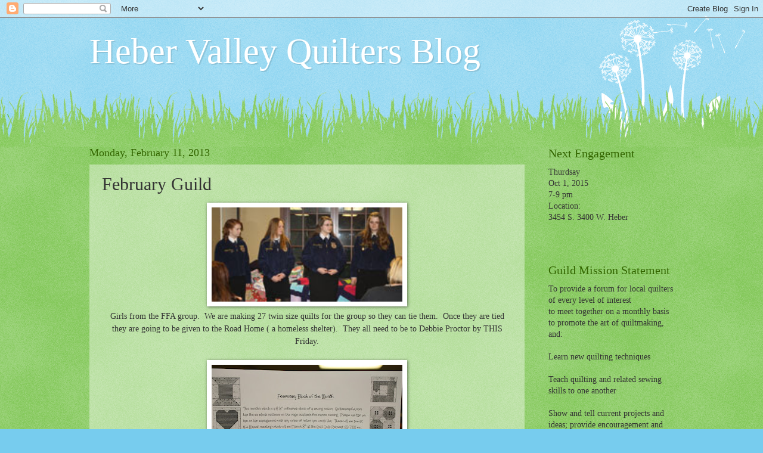

--- FILE ---
content_type: text/html; charset=UTF-8
request_url: https://hebervalleyquilters.blogspot.com/2013/02/february-guild.html
body_size: 21584
content:
<!DOCTYPE html>
<html class='v2' dir='ltr' lang='en'>
<head>
<link href='https://www.blogger.com/static/v1/widgets/4128112664-css_bundle_v2.css' rel='stylesheet' type='text/css'/>
<meta content='width=1100' name='viewport'/>
<meta content='text/html; charset=UTF-8' http-equiv='Content-Type'/>
<meta content='blogger' name='generator'/>
<link href='https://hebervalleyquilters.blogspot.com/favicon.ico' rel='icon' type='image/x-icon'/>
<link href='http://hebervalleyquilters.blogspot.com/2013/02/february-guild.html' rel='canonical'/>
<link rel="alternate" type="application/atom+xml" title="Heber Valley Quilters Blog - Atom" href="https://hebervalleyquilters.blogspot.com/feeds/posts/default" />
<link rel="alternate" type="application/rss+xml" title="Heber Valley Quilters Blog - RSS" href="https://hebervalleyquilters.blogspot.com/feeds/posts/default?alt=rss" />
<link rel="service.post" type="application/atom+xml" title="Heber Valley Quilters Blog - Atom" href="https://www.blogger.com/feeds/5237957666439777551/posts/default" />

<link rel="alternate" type="application/atom+xml" title="Heber Valley Quilters Blog - Atom" href="https://hebervalleyquilters.blogspot.com/feeds/7800615519703859885/comments/default" />
<!--Can't find substitution for tag [blog.ieCssRetrofitLinks]-->
<link href='https://blogger.googleusercontent.com/img/b/R29vZ2xl/AVvXsEiKhhUEVAfhqxOKhupNs2iO0d4OcyCTwy3S2O6IsjloxvMn_WIi4XW2EguMABFM6c9txvFgSZpZtQmR1wZkiWD8VO7cD0s2rQ58_8n01Ymtqpb77YYGIm-miT2ME7BESMqr0_gcp58qJmw/s320/Feb-guild-meeting-002.jpg' rel='image_src'/>
<meta content='http://hebervalleyquilters.blogspot.com/2013/02/february-guild.html' property='og:url'/>
<meta content='February Guild' property='og:title'/>
<meta content='   Girls from the FFA group.  We are making 27 twin size quilts for the group so they can tie them.  Once they are tied they are going to be...' property='og:description'/>
<meta content='https://blogger.googleusercontent.com/img/b/R29vZ2xl/AVvXsEiKhhUEVAfhqxOKhupNs2iO0d4OcyCTwy3S2O6IsjloxvMn_WIi4XW2EguMABFM6c9txvFgSZpZtQmR1wZkiWD8VO7cD0s2rQ58_8n01Ymtqpb77YYGIm-miT2ME7BESMqr0_gcp58qJmw/w1200-h630-p-k-no-nu/Feb-guild-meeting-002.jpg' property='og:image'/>
<title>Heber Valley Quilters Blog: February Guild</title>
<style id='page-skin-1' type='text/css'><!--
/*
-----------------------------------------------
Blogger Template Style
Name:     Watermark
Designer: Blogger
URL:      www.blogger.com
----------------------------------------------- */
/* Use this with templates/1ktemplate-*.html */
/* Content
----------------------------------------------- */
body {
font: normal normal 15px Georgia, Utopia, 'Palatino Linotype', Palatino, serif;
color: #333333;
background: #77ccee url(//www.blogblog.com/1kt/watermark/body_background_flower.png) repeat scroll top left;
}
html body .content-outer {
min-width: 0;
max-width: 100%;
width: 100%;
}
.content-outer {
font-size: 92%;
}
a:link {
text-decoration:none;
color: #cc3300;
}
a:visited {
text-decoration:none;
color: #993322;
}
a:hover {
text-decoration:underline;
color: #ff3300;
}
.body-fauxcolumns .cap-top {
margin-top: 30px;
background: transparent none no-repeat scroll top left;
height: 0;
}
.content-inner {
padding: 0;
}
/* Header
----------------------------------------------- */
.header-inner .Header .titlewrapper,
.header-inner .Header .descriptionwrapper {
padding-left: 20px;
padding-right: 20px;
}
.Header h1 {
font: normal normal 60px Georgia, Utopia, 'Palatino Linotype', Palatino, serif;
color: #ffffff;
text-shadow: 2px 2px rgba(0, 0, 0, .1);
}
.Header h1 a {
color: #ffffff;
}
.Header .description {
font-size: 140%;
color: #5588aa;
}
/* Tabs
----------------------------------------------- */
.tabs-inner .section {
margin: 0 20px;
}
.tabs-inner .PageList, .tabs-inner .LinkList, .tabs-inner .Labels {
margin-left: -11px;
margin-right: -11px;
background-color: transparent;
border-top: 0 solid #ffffff;
border-bottom: 0 solid #ffffff;
-moz-box-shadow: 0 0 0 rgba(0, 0, 0, .3);
-webkit-box-shadow: 0 0 0 rgba(0, 0, 0, .3);
-goog-ms-box-shadow: 0 0 0 rgba(0, 0, 0, .3);
box-shadow: 0 0 0 rgba(0, 0, 0, .3);
}
.tabs-inner .PageList .widget-content,
.tabs-inner .LinkList .widget-content,
.tabs-inner .Labels .widget-content {
margin: -3px -11px;
background: transparent none  no-repeat scroll right;
}
.tabs-inner .widget ul {
padding: 2px 25px;
max-height: 34px;
background: transparent none no-repeat scroll left;
}
.tabs-inner .widget li {
border: none;
}
.tabs-inner .widget li a {
display: inline-block;
padding: .25em 1em;
font: normal normal 20px Georgia, Utopia, 'Palatino Linotype', Palatino, serif;
color: #cc3300;
border-right: 1px solid #77ccee;
}
.tabs-inner .widget li:first-child a {
border-left: 1px solid #77ccee;
}
.tabs-inner .widget li.selected a, .tabs-inner .widget li a:hover {
color: #000000;
}
/* Headings
----------------------------------------------- */
h2 {
font: normal normal 20px Georgia, Utopia, 'Palatino Linotype', Palatino, serif;
color: #336600;
margin: 0 0 .5em;
}
h2.date-header {
font: normal normal 18px Georgia, Utopia, 'Palatino Linotype', Palatino, serif;
color: #336600;
}
/* Main
----------------------------------------------- */
.main-inner .column-center-inner,
.main-inner .column-left-inner,
.main-inner .column-right-inner {
padding: 0 5px;
}
.main-outer {
margin-top: 100px;
background: #66bb33 url(//www.blogblog.com/1kt/watermark/body_background_flower.png) repeat scroll top center;
}
.main-inner {
padding-top: 0;
}
.main-cap-top {
position: relative;
}
.main-cap-top .cap-right {
position: absolute;
height: 100px;
width: 100%;
bottom: 0;
background: transparent url(//www.blogblog.com/1kt/watermark/main_cap_flower.png) repeat-x scroll bottom center;
}
.main-cap-top .cap-left {
position: absolute;
height: 245px;
width: 280px;
right: 0;
bottom: 0;
background: transparent url(//www.blogblog.com/1kt/watermark/main_overlay_flower.png) no-repeat scroll bottom left;
}
/* Posts
----------------------------------------------- */
.post-outer {
padding: 15px 20px;
margin: 0 0 25px;
background: transparent url(https://resources.blogblog.com/blogblog/data/1kt/watermark/post_background_birds.png) repeat scroll top left;
_background-image: none;
border: dotted 1px transparent;
-moz-box-shadow: 0 0 0 rgba(0, 0, 0, .1);
-webkit-box-shadow: 0 0 0 rgba(0, 0, 0, .1);
-goog-ms-box-shadow: 0 0 0 rgba(0, 0, 0, .1);
box-shadow: 0 0 0 rgba(0, 0, 0, .1);
}
h3.post-title {
font: normal normal 30px Georgia, Utopia, 'Palatino Linotype', Palatino, serif;
margin: 0;
}
.comments h4 {
font: normal normal 30px Georgia, Utopia, 'Palatino Linotype', Palatino, serif;
margin: 1em 0 0;
}
.post-body {
font-size: 105%;
line-height: 1.5;
position: relative;
}
.post-header {
margin: 0 0 1em;
color: #997755;
}
.post-footer {
margin: 10px 0 0;
padding: 10px 0 0;
color: #997755;
border-top: dashed 1px #777777;
}
#blog-pager {
font-size: 140%
}
#comments .comment-author {
padding-top: 1.5em;
border-top: dashed 1px #777777;
background-position: 0 1.5em;
}
#comments .comment-author:first-child {
padding-top: 0;
border-top: none;
}
.avatar-image-container {
margin: .2em 0 0;
}
/* Comments
----------------------------------------------- */
.comments .comments-content .icon.blog-author {
background-repeat: no-repeat;
background-image: url([data-uri]);
}
.comments .comments-content .loadmore a {
border-top: 1px solid #777777;
border-bottom: 1px solid #777777;
}
.comments .continue {
border-top: 2px solid #777777;
}
/* Widgets
----------------------------------------------- */
.widget ul, .widget #ArchiveList ul.flat {
padding: 0;
list-style: none;
}
.widget ul li, .widget #ArchiveList ul.flat li {
padding: .35em 0;
text-indent: 0;
border-top: dashed 1px #777777;
}
.widget ul li:first-child, .widget #ArchiveList ul.flat li:first-child {
border-top: none;
}
.widget .post-body ul {
list-style: disc;
}
.widget .post-body ul li {
border: none;
}
.widget .zippy {
color: #777777;
}
.post-body img, .post-body .tr-caption-container, .Profile img, .Image img,
.BlogList .item-thumbnail img {
padding: 5px;
background: #fff;
-moz-box-shadow: 1px 1px 5px rgba(0, 0, 0, .5);
-webkit-box-shadow: 1px 1px 5px rgba(0, 0, 0, .5);
-goog-ms-box-shadow: 1px 1px 5px rgba(0, 0, 0, .5);
box-shadow: 1px 1px 5px rgba(0, 0, 0, .5);
}
.post-body img, .post-body .tr-caption-container {
padding: 8px;
}
.post-body .tr-caption-container {
color: #333333;
}
.post-body .tr-caption-container img {
padding: 0;
background: transparent;
border: none;
-moz-box-shadow: 0 0 0 rgba(0, 0, 0, .1);
-webkit-box-shadow: 0 0 0 rgba(0, 0, 0, .1);
-goog-ms-box-shadow: 0 0 0 rgba(0, 0, 0, .1);
box-shadow: 0 0 0 rgba(0, 0, 0, .1);
}
/* Footer
----------------------------------------------- */
.footer-outer {
color:#ffffff;
background: #331100 url(https://resources.blogblog.com/blogblog/data/1kt/watermark/body_background_navigator.png) repeat scroll top left;
}
.footer-outer a {
color: #ffdd99;
}
.footer-outer a:visited {
color: #eecc77;
}
.footer-outer a:hover {
color: #ffffcc;
}
.footer-outer .widget h2 {
color: #ffffff;
}
/* Mobile
----------------------------------------------- */
body.mobile  {
background-size: 100% auto;
}
.mobile .body-fauxcolumn-outer {
background: transparent none repeat scroll top left;
}
html .mobile .mobile-date-outer {
border-bottom: none;
background: transparent url(https://resources.blogblog.com/blogblog/data/1kt/watermark/post_background_birds.png) repeat scroll top left;
_background-image: none;
margin-bottom: 10px;
}
.mobile .main-inner .date-outer {
padding: 0;
}
.mobile .main-inner .date-header {
margin: 10px;
}
.mobile .main-cap-top {
z-index: -1;
}
.mobile .content-outer {
font-size: 100%;
}
.mobile .post-outer {
padding: 10px;
}
.mobile .main-cap-top .cap-left {
background: transparent none no-repeat scroll bottom left;
}
.mobile .body-fauxcolumns .cap-top {
margin: 0;
}
.mobile-link-button {
background: transparent url(https://resources.blogblog.com/blogblog/data/1kt/watermark/post_background_birds.png) repeat scroll top left;
}
.mobile-link-button a:link, .mobile-link-button a:visited {
color: #cc3300;
}
.mobile-index-date .date-header {
color: #336600;
}
.mobile-index-contents {
color: #333333;
}
.mobile .tabs-inner .section {
margin: 0;
}
.mobile .tabs-inner .PageList {
margin-left: 0;
margin-right: 0;
}
.mobile .tabs-inner .PageList .widget-content {
margin: 0;
color: #000000;
background: transparent url(https://resources.blogblog.com/blogblog/data/1kt/watermark/post_background_birds.png) repeat scroll top left;
}
.mobile .tabs-inner .PageList .widget-content .pagelist-arrow {
border-left: 1px solid #77ccee;
}

--></style>
<style id='template-skin-1' type='text/css'><!--
body {
min-width: 1020px;
}
.content-outer, .content-fauxcolumn-outer, .region-inner {
min-width: 1020px;
max-width: 1020px;
_width: 1020px;
}
.main-inner .columns {
padding-left: 0;
padding-right: 250px;
}
.main-inner .fauxcolumn-center-outer {
left: 0;
right: 250px;
/* IE6 does not respect left and right together */
_width: expression(this.parentNode.offsetWidth -
parseInt("0") -
parseInt("250px") + 'px');
}
.main-inner .fauxcolumn-left-outer {
width: 0;
}
.main-inner .fauxcolumn-right-outer {
width: 250px;
}
.main-inner .column-left-outer {
width: 0;
right: 100%;
margin-left: -0;
}
.main-inner .column-right-outer {
width: 250px;
margin-right: -250px;
}
#layout {
min-width: 0;
}
#layout .content-outer {
min-width: 0;
width: 800px;
}
#layout .region-inner {
min-width: 0;
width: auto;
}
body#layout div.add_widget {
padding: 8px;
}
body#layout div.add_widget a {
margin-left: 32px;
}
--></style>
<link href='https://www.blogger.com/dyn-css/authorization.css?targetBlogID=5237957666439777551&amp;zx=a4986828-5934-4471-9baa-c01be4b6fc47' media='none' onload='if(media!=&#39;all&#39;)media=&#39;all&#39;' rel='stylesheet'/><noscript><link href='https://www.blogger.com/dyn-css/authorization.css?targetBlogID=5237957666439777551&amp;zx=a4986828-5934-4471-9baa-c01be4b6fc47' rel='stylesheet'/></noscript>
<meta name='google-adsense-platform-account' content='ca-host-pub-1556223355139109'/>
<meta name='google-adsense-platform-domain' content='blogspot.com'/>

</head>
<body class='loading variant-flower'>
<div class='navbar section' id='navbar' name='Navbar'><div class='widget Navbar' data-version='1' id='Navbar1'><script type="text/javascript">
    function setAttributeOnload(object, attribute, val) {
      if(window.addEventListener) {
        window.addEventListener('load',
          function(){ object[attribute] = val; }, false);
      } else {
        window.attachEvent('onload', function(){ object[attribute] = val; });
      }
    }
  </script>
<div id="navbar-iframe-container"></div>
<script type="text/javascript" src="https://apis.google.com/js/platform.js"></script>
<script type="text/javascript">
      gapi.load("gapi.iframes:gapi.iframes.style.bubble", function() {
        if (gapi.iframes && gapi.iframes.getContext) {
          gapi.iframes.getContext().openChild({
              url: 'https://www.blogger.com/navbar/5237957666439777551?po\x3d7800615519703859885\x26origin\x3dhttps://hebervalleyquilters.blogspot.com',
              where: document.getElementById("navbar-iframe-container"),
              id: "navbar-iframe"
          });
        }
      });
    </script><script type="text/javascript">
(function() {
var script = document.createElement('script');
script.type = 'text/javascript';
script.src = '//pagead2.googlesyndication.com/pagead/js/google_top_exp.js';
var head = document.getElementsByTagName('head')[0];
if (head) {
head.appendChild(script);
}})();
</script>
</div></div>
<div class='body-fauxcolumns'>
<div class='fauxcolumn-outer body-fauxcolumn-outer'>
<div class='cap-top'>
<div class='cap-left'></div>
<div class='cap-right'></div>
</div>
<div class='fauxborder-left'>
<div class='fauxborder-right'></div>
<div class='fauxcolumn-inner'>
</div>
</div>
<div class='cap-bottom'>
<div class='cap-left'></div>
<div class='cap-right'></div>
</div>
</div>
</div>
<div class='content'>
<div class='content-fauxcolumns'>
<div class='fauxcolumn-outer content-fauxcolumn-outer'>
<div class='cap-top'>
<div class='cap-left'></div>
<div class='cap-right'></div>
</div>
<div class='fauxborder-left'>
<div class='fauxborder-right'></div>
<div class='fauxcolumn-inner'>
</div>
</div>
<div class='cap-bottom'>
<div class='cap-left'></div>
<div class='cap-right'></div>
</div>
</div>
</div>
<div class='content-outer'>
<div class='content-cap-top cap-top'>
<div class='cap-left'></div>
<div class='cap-right'></div>
</div>
<div class='fauxborder-left content-fauxborder-left'>
<div class='fauxborder-right content-fauxborder-right'></div>
<div class='content-inner'>
<header>
<div class='header-outer'>
<div class='header-cap-top cap-top'>
<div class='cap-left'></div>
<div class='cap-right'></div>
</div>
<div class='fauxborder-left header-fauxborder-left'>
<div class='fauxborder-right header-fauxborder-right'></div>
<div class='region-inner header-inner'>
<div class='header section' id='header' name='Header'><div class='widget Header' data-version='1' id='Header1'>
<div id='header-inner'>
<div class='titlewrapper'>
<h1 class='title'>
<a href='https://hebervalleyquilters.blogspot.com/'>
Heber Valley Quilters Blog
</a>
</h1>
</div>
<div class='descriptionwrapper'>
<p class='description'><span>
</span></p>
</div>
</div>
</div></div>
</div>
</div>
<div class='header-cap-bottom cap-bottom'>
<div class='cap-left'></div>
<div class='cap-right'></div>
</div>
</div>
</header>
<div class='tabs-outer'>
<div class='tabs-cap-top cap-top'>
<div class='cap-left'></div>
<div class='cap-right'></div>
</div>
<div class='fauxborder-left tabs-fauxborder-left'>
<div class='fauxborder-right tabs-fauxborder-right'></div>
<div class='region-inner tabs-inner'>
<div class='tabs no-items section' id='crosscol' name='Cross-Column'></div>
<div class='tabs no-items section' id='crosscol-overflow' name='Cross-Column 2'></div>
</div>
</div>
<div class='tabs-cap-bottom cap-bottom'>
<div class='cap-left'></div>
<div class='cap-right'></div>
</div>
</div>
<div class='main-outer'>
<div class='main-cap-top cap-top'>
<div class='cap-left'></div>
<div class='cap-right'></div>
</div>
<div class='fauxborder-left main-fauxborder-left'>
<div class='fauxborder-right main-fauxborder-right'></div>
<div class='region-inner main-inner'>
<div class='columns fauxcolumns'>
<div class='fauxcolumn-outer fauxcolumn-center-outer'>
<div class='cap-top'>
<div class='cap-left'></div>
<div class='cap-right'></div>
</div>
<div class='fauxborder-left'>
<div class='fauxborder-right'></div>
<div class='fauxcolumn-inner'>
</div>
</div>
<div class='cap-bottom'>
<div class='cap-left'></div>
<div class='cap-right'></div>
</div>
</div>
<div class='fauxcolumn-outer fauxcolumn-left-outer'>
<div class='cap-top'>
<div class='cap-left'></div>
<div class='cap-right'></div>
</div>
<div class='fauxborder-left'>
<div class='fauxborder-right'></div>
<div class='fauxcolumn-inner'>
</div>
</div>
<div class='cap-bottom'>
<div class='cap-left'></div>
<div class='cap-right'></div>
</div>
</div>
<div class='fauxcolumn-outer fauxcolumn-right-outer'>
<div class='cap-top'>
<div class='cap-left'></div>
<div class='cap-right'></div>
</div>
<div class='fauxborder-left'>
<div class='fauxborder-right'></div>
<div class='fauxcolumn-inner'>
</div>
</div>
<div class='cap-bottom'>
<div class='cap-left'></div>
<div class='cap-right'></div>
</div>
</div>
<!-- corrects IE6 width calculation -->
<div class='columns-inner'>
<div class='column-center-outer'>
<div class='column-center-inner'>
<div class='main section' id='main' name='Main'><div class='widget Blog' data-version='1' id='Blog1'>
<div class='blog-posts hfeed'>

          <div class="date-outer">
        
<h2 class='date-header'><span>Monday, February 11, 2013</span></h2>

          <div class="date-posts">
        
<div class='post-outer'>
<div class='post hentry uncustomized-post-template' itemprop='blogPost' itemscope='itemscope' itemtype='http://schema.org/BlogPosting'>
<meta content='https://blogger.googleusercontent.com/img/b/R29vZ2xl/AVvXsEiKhhUEVAfhqxOKhupNs2iO0d4OcyCTwy3S2O6IsjloxvMn_WIi4XW2EguMABFM6c9txvFgSZpZtQmR1wZkiWD8VO7cD0s2rQ58_8n01Ymtqpb77YYGIm-miT2ME7BESMqr0_gcp58qJmw/s320/Feb-guild-meeting-002.jpg' itemprop='image_url'/>
<meta content='5237957666439777551' itemprop='blogId'/>
<meta content='7800615519703859885' itemprop='postId'/>
<a name='7800615519703859885'></a>
<h3 class='post-title entry-title' itemprop='name'>
February Guild
</h3>
<div class='post-header'>
<div class='post-header-line-1'></div>
</div>
<div class='post-body entry-content' id='post-body-7800615519703859885' itemprop='description articleBody'>
<div class="separator" style="clear: both; text-align: center;">
<a href="https://blogger.googleusercontent.com/img/b/R29vZ2xl/AVvXsEiKhhUEVAfhqxOKhupNs2iO0d4OcyCTwy3S2O6IsjloxvMn_WIi4XW2EguMABFM6c9txvFgSZpZtQmR1wZkiWD8VO7cD0s2rQ58_8n01Ymtqpb77YYGIm-miT2ME7BESMqr0_gcp58qJmw/s1600/Feb-guild-meeting-002.jpg" imageanchor="1" style="margin-left: 1em; margin-right: 1em;"><img border="0" height="158" src="https://blogger.googleusercontent.com/img/b/R29vZ2xl/AVvXsEiKhhUEVAfhqxOKhupNs2iO0d4OcyCTwy3S2O6IsjloxvMn_WIi4XW2EguMABFM6c9txvFgSZpZtQmR1wZkiWD8VO7cD0s2rQ58_8n01Ymtqpb77YYGIm-miT2ME7BESMqr0_gcp58qJmw/s320/Feb-guild-meeting-002.jpg" width="320" /></a></div>
<div class="separator" style="clear: both; text-align: center;">
Girls from the FFA group.&nbsp; We are making 27 twin size quilts for the group so they can tie them.&nbsp; Once they are tied they are going to be given to the Road Home ( a homeless shelter).&nbsp; They all need to be to Debbie Proctor by THIS Friday.</div>
<div class="separator" style="clear: both; text-align: center;">
&nbsp;</div>
<div class="separator" style="clear: both; text-align: center;">
<a href="https://blogger.googleusercontent.com/img/b/R29vZ2xl/AVvXsEjt5d-Iqx2ZaMeWZsOGMyRq1zlF8S_vHP5BwIftycqOCVz-1eWBAzyEr-owwNtfCfbH_2EbSIQpZV2drsHxDpQRs_I0FcZ40eQ2FPwbLrIjn1fpRh3oawxQsAEuv6pHwGU_lmRylka6O1I/s1600/Feb+guild+meeting+037.jpg" imageanchor="1" style="margin-left: 1em; margin-right: 1em;"><img border="0" height="213" src="https://blogger.googleusercontent.com/img/b/R29vZ2xl/AVvXsEjt5d-Iqx2ZaMeWZsOGMyRq1zlF8S_vHP5BwIftycqOCVz-1eWBAzyEr-owwNtfCfbH_2EbSIQpZV2drsHxDpQRs_I0FcZ40eQ2FPwbLrIjn1fpRh3oawxQsAEuv6pHwGU_lmRylka6O1I/s320/Feb+guild+meeting+037.jpg" width="320" /></a></div>
<div class="separator" style="clear: both; text-align: center;">
Here is the next blocks we are doing this month.&nbsp; Pick one of the 6 or do as many as you want.&nbsp; Each one completed you get 2 owl bucks.&nbsp; These blocks are found</div>
<div class="separator" style="clear: both; text-align: center;">
<a href="https://blogger.googleusercontent.com/img/b/R29vZ2xl/AVvXsEgb4L1eWH94qdk5GzxJG2DKQGY-1jW7TsUPbQxtWz3pOdpMJGJKXvwOjc0vBwClS9ZoZ1FVyTqkrYB06sgRzjuG0mgnHu-0trMvGoL4neza5W34IzxVD5LcnA39vfqg_WBBEWKAawg9jHA/s1600/Feb-guild-meeting-007.jpg" imageanchor="1" style="margin-left: 1em; margin-right: 1em;"><img border="0" src="https://blogger.googleusercontent.com/img/b/R29vZ2xl/AVvXsEgb4L1eWH94qdk5GzxJG2DKQGY-1jW7TsUPbQxtWz3pOdpMJGJKXvwOjc0vBwClS9ZoZ1FVyTqkrYB06sgRzjuG0mgnHu-0trMvGoL4neza5W34IzxVD5LcnA39vfqg_WBBEWKAawg9jHA/s1600/Feb-guild-meeting-007.jpg" /></a></div>
<div class="separator" style="clear: both; text-align: center;">
Timpi doing "Who's Who"&nbsp; Kami was one of the 4 spot lighted.</div>
<br />
<div class="separator" style="clear: both; text-align: center;">
<a href="https://blogger.googleusercontent.com/img/b/R29vZ2xl/AVvXsEi8f7EI5mfmT6RZ_nsoBoBEfdysx3yEO-OpF1b4ZkjztfXHtQubni9PyVyAM6s_ahQ_hz3egky3jRE6p6DPhmf-NdmDf44A9U3hx14dgkaiiKGg7O_W-COm_8Z_B63QhZYBP-Psj-9_jpk/s1600/Feb-guild-meeting-006.jpg" imageanchor="1" style="margin-left: 1em; margin-right: 1em;"><img border="0" src="https://blogger.googleusercontent.com/img/b/R29vZ2xl/AVvXsEi8f7EI5mfmT6RZ_nsoBoBEfdysx3yEO-OpF1b4ZkjztfXHtQubni9PyVyAM6s_ahQ_hz3egky3jRE6p6DPhmf-NdmDf44A9U3hx14dgkaiiKGg7O_W-COm_8Z_B63QhZYBP-Psj-9_jpk/s1600/Feb-guild-meeting-006.jpg" /></a></div>
<div class="separator" style="clear: both; text-align: center;">
Rachel's cute baby</div>
<div class="separator" style="clear: both; text-align: center;">
&nbsp;</div>
<div class="separator" style="clear: both; text-align: center;">
Who's Famous: Amy Ellis from <a href="http://www.amyscreativeside.blogspot.com/">www.amyscreativeside.blogspot.com</a></div>
<div class="separator" style="clear: both; text-align: center;">
She had so many Beautiful quilts and projects.</div>
<div class="separator" style="clear: both; text-align: center;">
&nbsp;</div>
<div class="separator" style="clear: both; text-align: center;">
<a href="https://blogger.googleusercontent.com/img/b/R29vZ2xl/AVvXsEhTnjtDoJpT5Xy_y_SAwvZmrrCBgblwI6CKU_dPJGdslG2lHv3ABfyCLsRsCC4u0AUnwLui_KrjKtSaXmw_49kDhyphenhyphenoD2-dMlpErx61-dAOIeh5E1FcMUO5ucDje6dZnwqy75xVq_fbImpc/s1600/Feb-guild-meeting-013.jpg" imageanchor="1" style="margin-left: 1em; margin-right: 1em;"><img border="0" src="https://blogger.googleusercontent.com/img/b/R29vZ2xl/AVvXsEhTnjtDoJpT5Xy_y_SAwvZmrrCBgblwI6CKU_dPJGdslG2lHv3ABfyCLsRsCC4u0AUnwLui_KrjKtSaXmw_49kDhyphenhyphenoD2-dMlpErx61-dAOIeh5E1FcMUO5ucDje6dZnwqy75xVq_fbImpc/s1600/Feb-guild-meeting-013.jpg" /></a><a href="https://blogger.googleusercontent.com/img/b/R29vZ2xl/AVvXsEgPFr4eWZY4F3Vd0r__OGgQRRNY9uo79pAo6o2SUlv56nKthNbF16N0pJzo9Jf0C57JefldsuO-gknTZTjuO1FULQQqO_VO33fHxFaAI6BSh_dBRnZiGjmvz1GOc94Ld1Pdx6R86-vDgPk/s1600/Feb-guild-meeting-012.jpg" imageanchor="1" style="margin-left: 1em; margin-right: 1em;"><img border="0" src="https://blogger.googleusercontent.com/img/b/R29vZ2xl/AVvXsEgPFr4eWZY4F3Vd0r__OGgQRRNY9uo79pAo6o2SUlv56nKthNbF16N0pJzo9Jf0C57JefldsuO-gknTZTjuO1FULQQqO_VO33fHxFaAI6BSh_dBRnZiGjmvz1GOc94Ld1Pdx6R86-vDgPk/s1600/Feb-guild-meeting-012.jpg" /></a><a href="https://blogger.googleusercontent.com/img/b/R29vZ2xl/AVvXsEgpmwZWWo_Sl3bkXoylQQ4x4aLz_bOFslX_CioVBbZ9txbvUb79tHMkqSHSkpMyPxRAuxxp5t8W8van7Gg7ppwLpH6ogTVF8Py1ZupxIW1jKTfcAElhWAwM-LYiFwhX5amyv-mMGx6Q9N0/s1600/Feb-guild-meeting-019.jpg" imageanchor="1" style="margin-left: 1em; margin-right: 1em;"><img border="0" src="https://blogger.googleusercontent.com/img/b/R29vZ2xl/AVvXsEgpmwZWWo_Sl3bkXoylQQ4x4aLz_bOFslX_CioVBbZ9txbvUb79tHMkqSHSkpMyPxRAuxxp5t8W8van7Gg7ppwLpH6ogTVF8Py1ZupxIW1jKTfcAElhWAwM-LYiFwhX5amyv-mMGx6Q9N0/s1600/Feb-guild-meeting-019.jpg" /></a></div>
<br />
<br />
<br />
<div class="separator" style="clear: both; text-align: center;">
<a href="https://blogger.googleusercontent.com/img/b/R29vZ2xl/AVvXsEjncS5Sl0pTKgYPT170yEmsiRvqF674mPcxuTOSpV4hik1PDGdceiLhVHzcWydBrn2_XLx8eG8pChHBkr_bbMbnROnuN2sJkETIbSLDAp27z-0uqIjzP94ETQp-PfbupVE5oZNGRIhJDgA/s1600/Feb-guild-meeting-020.jpg" imageanchor="1" style="margin-left: 1em; margin-right: 1em;"><img border="0" src="https://blogger.googleusercontent.com/img/b/R29vZ2xl/AVvXsEjncS5Sl0pTKgYPT170yEmsiRvqF674mPcxuTOSpV4hik1PDGdceiLhVHzcWydBrn2_XLx8eG8pChHBkr_bbMbnROnuN2sJkETIbSLDAp27z-0uqIjzP94ETQp-PfbupVE5oZNGRIhJDgA/s1600/Feb-guild-meeting-020.jpg" /></a><a href="https://blogger.googleusercontent.com/img/b/R29vZ2xl/AVvXsEhHcx9CMmqI8v6fnE1LWOIRGkAS-Blh5mqC37wEjy7orSvCJRxdq8Ejm1AOz9t6U0Z2V9pZ5x35cU6jN5uGPglovbQ80hhj-CqKvkA3eDhvIpUti0Zp92gQGz02v6JenRFGzW_l3Ca4Pyk/s1600/Feb-guild-meeting-026.jpg" imageanchor="1" style="margin-left: 1em; margin-right: 1em;"><img border="0" src="https://blogger.googleusercontent.com/img/b/R29vZ2xl/AVvXsEhHcx9CMmqI8v6fnE1LWOIRGkAS-Blh5mqC37wEjy7orSvCJRxdq8Ejm1AOz9t6U0Z2V9pZ5x35cU6jN5uGPglovbQ80hhj-CqKvkA3eDhvIpUti0Zp92gQGz02v6JenRFGzW_l3Ca4Pyk/s1600/Feb-guild-meeting-026.jpg" /></a><a href="https://blogger.googleusercontent.com/img/b/R29vZ2xl/AVvXsEhRJdNbCWseVkhsBH9dKj2gOGVp13-_t-PqyDtLapCT_6AS9rJJflTGL0Mi4_RPHFC_slRrsoaNwANytWN24H_aCk6Qydu07rBKTTfL99wYsgDDrj8L3N2W8mFLshEJgPQhVzm1jK-UTlA/s1600/Feb-guild-meeting-022.jpg" imageanchor="1" style="margin-left: 1em; margin-right: 1em;"><img border="0" src="https://blogger.googleusercontent.com/img/b/R29vZ2xl/AVvXsEhRJdNbCWseVkhsBH9dKj2gOGVp13-_t-PqyDtLapCT_6AS9rJJflTGL0Mi4_RPHFC_slRrsoaNwANytWN24H_aCk6Qydu07rBKTTfL99wYsgDDrj8L3N2W8mFLshEJgPQhVzm1jK-UTlA/s1600/Feb-guild-meeting-022.jpg" /></a></div>
<br />
<br />
<div class="separator" style="clear: both; text-align: center;">
<a href="https://blogger.googleusercontent.com/img/b/R29vZ2xl/AVvXsEi6sDBcZIq5Pjsr7RfzoK_HCZaB4odLHDMvpaV__jNtjvQtg1b2x2xWiNtobJdbiNasuhytRt30BTBP_r2JhW1oWvhBHScyrDGxFbMnWdQlW9-161b_j0ZNWlvqX2eWyapA8-ss0phZt1c/s1600/Feb-guild-meeting-030.jpg" imageanchor="1" style="margin-left: 1em; margin-right: 1em;"><img border="0" src="https://blogger.googleusercontent.com/img/b/R29vZ2xl/AVvXsEi6sDBcZIq5Pjsr7RfzoK_HCZaB4odLHDMvpaV__jNtjvQtg1b2x2xWiNtobJdbiNasuhytRt30BTBP_r2JhW1oWvhBHScyrDGxFbMnWdQlW9-161b_j0ZNWlvqX2eWyapA8-ss0phZt1c/s1600/Feb-guild-meeting-030.jpg" /></a></div>
<br />
<div class="separator" style="clear: both; text-align: center;">
<a href="https://blogger.googleusercontent.com/img/b/R29vZ2xl/AVvXsEiEQKHjSZvkJBnKrq_HMwX-jpeGSOgm-6Q40cCIGiEkMA6fSahDLhXW_ST05m7MQc_nyiQmkXCYAO2ug_TINtC2RgQBeG80n-3HPoDpLmlP5adHHtuUTiKlBw450c9wiQEUvgU3MsgZ-Hw/s1600/Feb-guild-meeting-014.jpg" imageanchor="1" style="margin-left: 1em; margin-right: 1em;"><img border="0" src="https://blogger.googleusercontent.com/img/b/R29vZ2xl/AVvXsEiEQKHjSZvkJBnKrq_HMwX-jpeGSOgm-6Q40cCIGiEkMA6fSahDLhXW_ST05m7MQc_nyiQmkXCYAO2ug_TINtC2RgQBeG80n-3HPoDpLmlP5adHHtuUTiKlBw450c9wiQEUvgU3MsgZ-Hw/s1600/Feb-guild-meeting-014.jpg" /></a><a href="https://blogger.googleusercontent.com/img/b/R29vZ2xl/AVvXsEiD9RS_kkELgitOrjsSJkinV8E5ftzFnlTcrCgju5tsm2gDba8mGpjVULFhxEpaSpziTtdrxRV3GlXxYGQn1wNnpotCgjbTo55xw-SFuvPdUm1MhUHYoezfiiTZBSLyPHFD4KvLn10bvUg/s1600/Feb-guild-meeting-029.jpg" imageanchor="1" style="margin-left: 1em; margin-right: 1em;"><img border="0" src="https://blogger.googleusercontent.com/img/b/R29vZ2xl/AVvXsEiD9RS_kkELgitOrjsSJkinV8E5ftzFnlTcrCgju5tsm2gDba8mGpjVULFhxEpaSpziTtdrxRV3GlXxYGQn1wNnpotCgjbTo55xw-SFuvPdUm1MhUHYoezfiiTZBSLyPHFD4KvLn10bvUg/s1600/Feb-guild-meeting-029.jpg" /></a></div>
<br />
<div class="separator" style="clear: both; text-align: center;">
<a href="https://blogger.googleusercontent.com/img/b/R29vZ2xl/AVvXsEghlxrTrOMGKPt1od4zSpXjnY345p-i3YgY5f1iNgtLHGacSR-VBwwlP5Hke3LxgoBqgyWqRJWRNm_GCuz830QbQOxVL29Idn4Ci4pbSZgCIjQ2VVdYyOr7wkozyimNexpK6NGrMn5UA0Q/s1600/Feb-guild-meeting-028.jpg" imageanchor="1" style="margin-left: 1em; margin-right: 1em;"><img border="0" src="https://blogger.googleusercontent.com/img/b/R29vZ2xl/AVvXsEghlxrTrOMGKPt1od4zSpXjnY345p-i3YgY5f1iNgtLHGacSR-VBwwlP5Hke3LxgoBqgyWqRJWRNm_GCuz830QbQOxVL29Idn4Ci4pbSZgCIjQ2VVdYyOr7wkozyimNexpK6NGrMn5UA0Q/s1600/Feb-guild-meeting-028.jpg" /></a><a href="https://blogger.googleusercontent.com/img/b/R29vZ2xl/AVvXsEjLNRcg2Wig5BKKwEkKmerlgzq-JScUucPYGZWjZzbbY74teSX23Xl04eX30hH3YtQ7kUZkznGBI7OYeIQOSaOVh2JPCVMndSzUAMmuIXRd0v-BvFuFe-C9g3ucGKZXhXvEit2ad0vHZ3A/s1600/Feb-guild-meeting-027.jpg" imageanchor="1" style="margin-left: 1em; margin-right: 1em;"><img border="0" src="https://blogger.googleusercontent.com/img/b/R29vZ2xl/AVvXsEjLNRcg2Wig5BKKwEkKmerlgzq-JScUucPYGZWjZzbbY74teSX23Xl04eX30hH3YtQ7kUZkznGBI7OYeIQOSaOVh2JPCVMndSzUAMmuIXRd0v-BvFuFe-C9g3ucGKZXhXvEit2ad0vHZ3A/s1600/Feb-guild-meeting-027.jpg" /></a><a href="https://blogger.googleusercontent.com/img/b/R29vZ2xl/AVvXsEi4Li-7YXLsbfxqjqbN2G1zLZTKRS1yAeFooM29SgRHqPi8NYZ8TdbsDjFWZI2FUqhyphenhyphenmKoTqpAQA6mEyxgZAhOU3S5xoFdNQ6SnikBqw4ZN-3qb3sLl5joGVg_KBE2UBkvb5rduifwG5Vo/s1600/Feb-guild-meeting-031.jpg" imageanchor="1" style="margin-left: 1em; margin-right: 1em;"><img border="0" src="https://blogger.googleusercontent.com/img/b/R29vZ2xl/AVvXsEi4Li-7YXLsbfxqjqbN2G1zLZTKRS1yAeFooM29SgRHqPi8NYZ8TdbsDjFWZI2FUqhyphenhyphenmKoTqpAQA6mEyxgZAhOU3S5xoFdNQ6SnikBqw4ZN-3qb3sLl5joGVg_KBE2UBkvb5rduifwG5Vo/s1600/Feb-guild-meeting-031.jpg" /></a></div>
&nbsp;&nbsp;&nbsp;&nbsp;&nbsp;&nbsp;&nbsp;&nbsp;&nbsp;&nbsp;&nbsp;&nbsp;&nbsp;&nbsp;&nbsp;&nbsp;&nbsp;&nbsp; She washes her quiltes before they are photographed because they photograph better.<br />
&nbsp;&nbsp;&nbsp;&nbsp;&nbsp;&nbsp;&nbsp;&nbsp;&nbsp;&nbsp;&nbsp;&nbsp;&nbsp;&nbsp;&nbsp;&nbsp;&nbsp;&nbsp;&nbsp;&nbsp;&nbsp;&nbsp;&nbsp;&nbsp;&nbsp;&nbsp;&nbsp;&nbsp;&nbsp;&nbsp;&nbsp;&nbsp;&nbsp;&nbsp;&nbsp;&nbsp;&nbsp;&nbsp;&nbsp;&nbsp;&nbsp;&nbsp;&nbsp;&nbsp;&nbsp;&nbsp;&nbsp;&nbsp;&nbsp;&nbsp;&nbsp;&nbsp;&nbsp;&nbsp;&nbsp;&nbsp;&nbsp;&nbsp;&nbsp;&nbsp;&nbsp;&nbsp;&nbsp;&nbsp;&nbsp;&nbsp; Thanks for sharing Amy.<br />
<div align="center">
&#65279;</div>
<div align="center">
&#65279;</div>
<br />
<br />
<div class="separator" style="clear: both; text-align: center;">
<a href="https://blogger.googleusercontent.com/img/b/R29vZ2xl/AVvXsEj5b9qNCHmS0OLlM770kqPjgDRizRwCeGhygHRI52W39uZohDC4lArVMd-0EIwGhvRP_TEDMcMbEaKtjmUo_dGKW4QV9K4Sx4C4UUPf7j2Ro0UowF7hbsMQw7axO4oV5fbT4O4v7hWTamE/s1600/Feb-guild-meeting-038.jpg" imageanchor="1" style="margin-left: 1em; margin-right: 1em;"><img border="0" src="https://blogger.googleusercontent.com/img/b/R29vZ2xl/AVvXsEj5b9qNCHmS0OLlM770kqPjgDRizRwCeGhygHRI52W39uZohDC4lArVMd-0EIwGhvRP_TEDMcMbEaKtjmUo_dGKW4QV9K4Sx4C4UUPf7j2Ro0UowF7hbsMQw7axO4oV5fbT4O4v7hWTamE/s1600/Feb-guild-meeting-038.jpg" /></a></div>
<div class="separator" style="clear: both; text-align: center;">
Shirley made this quilt for her son and daughter-in-law</div>
<br />
<div class="separator" style="clear: both; text-align: center;">
<a href="https://blogger.googleusercontent.com/img/b/R29vZ2xl/AVvXsEhDWONtle1UvnQiWjc9dk6-rcLXdtnPJjAlnXMItROCKvl6_G633MbN3D9SCGUkv9L6U1ay4PcV7_Ih38_bUzOuoetbl4dS9a5tYVgfbXsBI8zFY-jwtBbZxix6b88_Fr274vFbacjK4t4/s1600/Feb-guild-meeting-039.jpg" imageanchor="1" style="margin-left: 1em; margin-right: 1em;"><img border="0" src="https://blogger.googleusercontent.com/img/b/R29vZ2xl/AVvXsEhDWONtle1UvnQiWjc9dk6-rcLXdtnPJjAlnXMItROCKvl6_G633MbN3D9SCGUkv9L6U1ay4PcV7_Ih38_bUzOuoetbl4dS9a5tYVgfbXsBI8zFY-jwtBbZxix6b88_Fr274vFbacjK4t4/s1600/Feb-guild-meeting-039.jpg" /></a><a href="https://blogger.googleusercontent.com/img/b/R29vZ2xl/AVvXsEg7-ZbBhxjRgSLmp7vDfuNlAdjeq4SIS_787fXvHH-hxy3GNQcKRvRia04z0YWdKrBOoRTmDR4zkPqISwwwh8cOM2wUO-Y51hWDYQrMeumrc7IL0chB3-FQoMe3SITRkrCugBms89b-u-Q/s1600/Feb-guild-meeting-041.jpg" imageanchor="1" style="margin-left: 1em; margin-right: 1em;"><img border="0" src="https://blogger.googleusercontent.com/img/b/R29vZ2xl/AVvXsEg7-ZbBhxjRgSLmp7vDfuNlAdjeq4SIS_787fXvHH-hxy3GNQcKRvRia04z0YWdKrBOoRTmDR4zkPqISwwwh8cOM2wUO-Y51hWDYQrMeumrc7IL0chB3-FQoMe3SITRkrCugBms89b-u-Q/s1600/Feb-guild-meeting-041.jpg" /></a></div>
Leah's cute snowman Block and she finished her sewing machine wall hanging from last years retreat.&nbsp; So Cute.<br />
<div class="separator" style="clear: both; text-align: center;">
<a href="https://blogger.googleusercontent.com/img/b/R29vZ2xl/AVvXsEi0Mr4rAuz1eU6GDIRsWgjSxH8N6uDK307cPI2JRJj4OBqmLxgWD-eU2vMtCIsBzJRzSe0jP5FR7d60Rsgd-jz7fH0pOSNQbouyd1UHQbbdNvp2g85QHaTrnlbAw_vpvcdkp21YiyAME-8/s1600/Feb-guild-meeting-043.jpg" imageanchor="1" style="margin-left: 1em; margin-right: 1em;"><img border="0" src="https://blogger.googleusercontent.com/img/b/R29vZ2xl/AVvXsEi0Mr4rAuz1eU6GDIRsWgjSxH8N6uDK307cPI2JRJj4OBqmLxgWD-eU2vMtCIsBzJRzSe0jP5FR7d60Rsgd-jz7fH0pOSNQbouyd1UHQbbdNvp2g85QHaTrnlbAw_vpvcdkp21YiyAME-8/s1600/Feb-guild-meeting-043.jpg" /></a><a href="https://blogger.googleusercontent.com/img/b/R29vZ2xl/AVvXsEjG6CxufKOwrscofihdvdOVJw5GzVK3y2PucqZgqn5lu2zuu3B5_5B8X5JUCU9CNe-FULeOtDgjBYs7VWZcJj8pQhI2lUXVfH8u-ukEUX_lZ-hE776JhNchyWw-LXtDN49Jz7VXrfKy5eI/s1600/Feb-guild-meeting-044.jpg" imageanchor="1" style="margin-left: 1em; margin-right: 1em;"><img border="0" src="https://blogger.googleusercontent.com/img/b/R29vZ2xl/AVvXsEjG6CxufKOwrscofihdvdOVJw5GzVK3y2PucqZgqn5lu2zuu3B5_5B8X5JUCU9CNe-FULeOtDgjBYs7VWZcJj8pQhI2lUXVfH8u-ukEUX_lZ-hE776JhNchyWw-LXtDN49Jz7VXrfKy5eI/s1600/Feb-guild-meeting-044.jpg" /></a></div>
Amber's snowmen blocks.&nbsp; Her daughter made her this cute figuring of her sewing.&nbsp; I want one, it's so cute.<br />
<br />
<div class="separator" style="clear: both; text-align: center;">
<a href="https://blogger.googleusercontent.com/img/b/R29vZ2xl/AVvXsEg97bbyQuPJlwTWa1_71EkwN4V-1ykZnZBL6Psj2vjSDsmpyaz9wmMauT6sG7HUZKzsXxNX6qB2OVo_9IHj2behjavCgKlqQYFlWXippZ4WjDJINWnmEw1vxwPJWIlm0S_4BsEbPUIfyT8/s1600/Feb-guild-meeting-042.jpg" imageanchor="1" style="margin-left: 1em; margin-right: 1em;"><img border="0" src="https://blogger.googleusercontent.com/img/b/R29vZ2xl/AVvXsEg97bbyQuPJlwTWa1_71EkwN4V-1ykZnZBL6Psj2vjSDsmpyaz9wmMauT6sG7HUZKzsXxNX6qB2OVo_9IHj2behjavCgKlqQYFlWXippZ4WjDJINWnmEw1vxwPJWIlm0S_4BsEbPUIfyT8/s1600/Feb-guild-meeting-042.jpg" /></a></div>
&nbsp;&nbsp;&nbsp;&nbsp;&nbsp;&nbsp;&nbsp;&nbsp;&nbsp;&nbsp;&nbsp;&nbsp;&nbsp;&nbsp;&nbsp;&nbsp;&nbsp;&nbsp;&nbsp;&nbsp;&nbsp;&nbsp;&nbsp;&nbsp;&nbsp;&nbsp;&nbsp;&nbsp;&nbsp;&nbsp;&nbsp;&nbsp;&nbsp;&nbsp;&nbsp;&nbsp;&nbsp;&nbsp;&nbsp;&nbsp;&nbsp;&nbsp;&nbsp;&nbsp;&nbsp;&nbsp;&nbsp;&nbsp;&nbsp;&nbsp;&nbsp;&nbsp;&nbsp;&nbsp;&nbsp;&nbsp;&nbsp;&nbsp;&nbsp;&nbsp;&nbsp;&nbsp;&nbsp;&nbsp;&nbsp;&nbsp;&nbsp; Sally's Snowman<br />
<div class="separator" style="clear: both; text-align: center;">
<a href="https://blogger.googleusercontent.com/img/b/R29vZ2xl/AVvXsEhl8ibNysoLrSkMvNZ_tNFFqjlLuBvV4aOIvmGolyPE6LsH9Y1pQeyIFDpdANvFaVifOANcUeRYPHs48CNAaoLNAWS5Sviaj1ZSVPMJqzh7UdpkqsMTlnH3qjKJQiebSlOFkwUO0sCdq74/s1600/Feb-guild-meeting-045.jpg" imageanchor="1" style="margin-left: 1em; margin-right: 1em;"><img border="0" src="https://blogger.googleusercontent.com/img/b/R29vZ2xl/AVvXsEhl8ibNysoLrSkMvNZ_tNFFqjlLuBvV4aOIvmGolyPE6LsH9Y1pQeyIFDpdANvFaVifOANcUeRYPHs48CNAaoLNAWS5Sviaj1ZSVPMJqzh7UdpkqsMTlnH3qjKJQiebSlOFkwUO0sCdq74/s1600/Feb-guild-meeting-045.jpg" /></a></div>
&nbsp;&nbsp;&nbsp;&nbsp;&nbsp;&nbsp;&nbsp;&nbsp;&nbsp;&nbsp;&nbsp;&nbsp;&nbsp;&nbsp;&nbsp;&nbsp;&nbsp;&nbsp;&nbsp;&nbsp;&nbsp;&nbsp;&nbsp;&nbsp;&nbsp;&nbsp;&nbsp;&nbsp;&nbsp;&nbsp;&nbsp;&nbsp;&nbsp;&nbsp;&nbsp;&nbsp;&nbsp;&nbsp;&nbsp;&nbsp;&nbsp;&nbsp;&nbsp;&nbsp;&nbsp;&nbsp;&nbsp;&nbsp;&nbsp;&nbsp;&nbsp;&nbsp;&nbsp;&nbsp;&nbsp;&nbsp;&nbsp;&nbsp;&nbsp;&nbsp;&nbsp;&nbsp;&nbsp;&nbsp;&nbsp;&nbsp;&nbsp;&nbsp;&nbsp;&nbsp; Our new member<br />
<div class="separator" style="clear: both; text-align: center;">
<a href="https://blogger.googleusercontent.com/img/b/R29vZ2xl/AVvXsEiMPLR0F_hwilKnI9Vesd2QJi67bvFas7AHqZs9Ez9UaXFurkQPOaIWwsi-QOF5MNrLnDCxCRKI-i-PKWqGEKAivdzzA2zCFVjsS-kh4jm55crbdryMNjesRtgBMudTRWoWhT_1z3-ooUc/s1600/Feb-guild-meeting-047.jpg" imageanchor="1" style="margin-left: 1em; margin-right: 1em;"><img border="0" src="https://blogger.googleusercontent.com/img/b/R29vZ2xl/AVvXsEiMPLR0F_hwilKnI9Vesd2QJi67bvFas7AHqZs9Ez9UaXFurkQPOaIWwsi-QOF5MNrLnDCxCRKI-i-PKWqGEKAivdzzA2zCFVjsS-kh4jm55crbdryMNjesRtgBMudTRWoWhT_1z3-ooUc/s1600/Feb-guild-meeting-047.jpg" /></a><a href="https://blogger.googleusercontent.com/img/b/R29vZ2xl/AVvXsEiVJF7COOJCW5oHvQe6FvLh9TsnjpN_NYwykR-DUidp1VCzuIXDM_Dk0vlidgNDnj_dXB6Z6CDSCobS0vuJ_uRTkKkrWl-y4ca6aprWSP4DxcKZcchmhhTv9aAvVhqzKY-6odwtCszRk5E/s1600/Feb-guild-meeting-048.jpg" imageanchor="1" style="margin-left: 1em; margin-right: 1em;"><img border="0" src="https://blogger.googleusercontent.com/img/b/R29vZ2xl/AVvXsEiVJF7COOJCW5oHvQe6FvLh9TsnjpN_NYwykR-DUidp1VCzuIXDM_Dk0vlidgNDnj_dXB6Z6CDSCobS0vuJ_uRTkKkrWl-y4ca6aprWSP4DxcKZcchmhhTv9aAvVhqzKY-6odwtCszRk5E/s1600/Feb-guild-meeting-048.jpg" /></a></div>
&nbsp;&nbsp;&nbsp;&nbsp;&nbsp;&nbsp;&nbsp;&nbsp;&nbsp;&nbsp;&nbsp;&nbsp;&nbsp;&nbsp;&nbsp;&nbsp;&nbsp; Barbara Finished we LOVE wall hanging and her Craftsy BOM quilt.<br />
<br />
<div class="separator" style="clear: both; text-align: center;">
<a href="https://blogger.googleusercontent.com/img/b/R29vZ2xl/AVvXsEjliZ4rke-wg4PHO4CaVXQFbyKUEiB00DV_PXPrOosj8ynvL7mIQU0ydXuEvG9EHC1lBhtvJD1_pd9g1gbKWTbeP06XOOlXYwYUfXueKmy-6ttJoF56O3osSUh3t14Uji9EXmpYABnMltE/s1600/Feb-guild-meeting-046.jpg" imageanchor="1" style="margin-left: 1em; margin-right: 1em;"><img border="0" src="https://blogger.googleusercontent.com/img/b/R29vZ2xl/AVvXsEjliZ4rke-wg4PHO4CaVXQFbyKUEiB00DV_PXPrOosj8ynvL7mIQU0ydXuEvG9EHC1lBhtvJD1_pd9g1gbKWTbeP06XOOlXYwYUfXueKmy-6ttJoF56O3osSUh3t14Uji9EXmpYABnMltE/s1600/Feb-guild-meeting-046.jpg" /></a></div>
&nbsp;&nbsp;&nbsp;&nbsp;&nbsp;&nbsp;&nbsp;&nbsp;&nbsp;&nbsp;&nbsp;&nbsp;&nbsp;&nbsp;&nbsp;&nbsp;&nbsp;&nbsp;&nbsp;&nbsp;&nbsp;&nbsp;&nbsp;&nbsp;&nbsp;&nbsp;&nbsp;&nbsp;&nbsp;&nbsp;&nbsp;&nbsp;&nbsp;&nbsp;&nbsp;&nbsp;&nbsp;&nbsp;&nbsp;&nbsp;&nbsp;&nbsp;&nbsp;&nbsp;&nbsp;&nbsp;&nbsp;&nbsp;&nbsp;&nbsp;&nbsp;&nbsp;&nbsp;&nbsp;&nbsp;&nbsp;&nbsp;&nbsp;&nbsp;&nbsp;&nbsp;&nbsp;&nbsp;&nbsp; Shirley's Snowman<br />
<div class="separator" style="clear: both; text-align: center;">
<a href="https://blogger.googleusercontent.com/img/b/R29vZ2xl/AVvXsEgoIzK4vOg9pKHk5DOflcvscG0CodyQOi8-vhMVZvJLgq_pflKXQWRtYLX88GxH_kbtCnak_BtlnuXCs4i0JfKiYxwWq5cBWNzj92kkMHzv6joN0Dg-M4stCQvYLziNhAFOgAJxCZtZd9k/s1600/Feb-guild-meeting-051.jpg" imageanchor="1" style="margin-left: 1em; margin-right: 1em;"><img border="0" src="https://blogger.googleusercontent.com/img/b/R29vZ2xl/AVvXsEgoIzK4vOg9pKHk5DOflcvscG0CodyQOi8-vhMVZvJLgq_pflKXQWRtYLX88GxH_kbtCnak_BtlnuXCs4i0JfKiYxwWq5cBWNzj92kkMHzv6joN0Dg-M4stCQvYLziNhAFOgAJxCZtZd9k/s1600/Feb-guild-meeting-051.jpg" /></a></div>
&nbsp;&nbsp;&nbsp;&nbsp;&nbsp;&nbsp;&nbsp;&nbsp;&nbsp;&nbsp;&nbsp;&nbsp;&nbsp;&nbsp;&nbsp;&nbsp;&nbsp;&nbsp;&nbsp;&nbsp;&nbsp;&nbsp;&nbsp;&nbsp;&nbsp;&nbsp;&nbsp;&nbsp;&nbsp;&nbsp;&nbsp;&nbsp;&nbsp;&nbsp;&nbsp;&nbsp;&nbsp;&nbsp;&nbsp;&nbsp;&nbsp;&nbsp;&nbsp;&nbsp;&nbsp;&nbsp;&nbsp;&nbsp;&nbsp;&nbsp;&nbsp;&nbsp;&nbsp;&nbsp;&nbsp;&nbsp;&nbsp; 1 of Natalia's snowman blocks<br />
<div class="separator" style="clear: both; text-align: center;">
<a href="https://blogger.googleusercontent.com/img/b/R29vZ2xl/AVvXsEgRQPiFQPxHj-2qL-1s-myw4upFGp6mE0aXUqkg4XFj8iOn2VmTGTvObtKR2JrPQ_MMl4F41uRzIX7dCNuTWYmqt0ERln2FdtV3nHRCcgQwUVOcLyC0YC9pJPazBfq0x2mJxjawc7q3BL0/s1600/Feb-guild-meeting-053.jpg" imageanchor="1" style="margin-left: 1em; margin-right: 1em;"><img border="0" src="https://blogger.googleusercontent.com/img/b/R29vZ2xl/AVvXsEgRQPiFQPxHj-2qL-1s-myw4upFGp6mE0aXUqkg4XFj8iOn2VmTGTvObtKR2JrPQ_MMl4F41uRzIX7dCNuTWYmqt0ERln2FdtV3nHRCcgQwUVOcLyC0YC9pJPazBfq0x2mJxjawc7q3BL0/s1600/Feb-guild-meeting-053.jpg" /></a></div>
&nbsp;&nbsp;&nbsp;&nbsp;&nbsp;&nbsp;&nbsp;&nbsp;&nbsp;&nbsp;&nbsp;&nbsp;&nbsp;&nbsp;&nbsp;&nbsp;&nbsp;&nbsp;&nbsp;&nbsp;&nbsp;&nbsp;&nbsp;&nbsp;&nbsp;&nbsp;&nbsp;&nbsp;&nbsp;&nbsp;&nbsp;&nbsp;&nbsp;&nbsp;&nbsp;&nbsp;&nbsp;&nbsp;&nbsp;&nbsp;&nbsp;&nbsp;&nbsp;&nbsp;&nbsp;&nbsp;&nbsp;&nbsp;&nbsp;&nbsp;&nbsp;&nbsp;&nbsp;&nbsp;&nbsp;&nbsp;&nbsp;&nbsp;&nbsp; Kami's quilt that she is quilting<br />
<div class="separator" style="clear: both; text-align: center;">
<a href="https://blogger.googleusercontent.com/img/b/R29vZ2xl/AVvXsEhc_gCwF8fCRBhvWxzQ0nzJJld6Lhaw9NR4gpveYeRQGKIiZYcL10OuBxYdb8oVdP4WSEggtdnuzQgYBt-DFI2lNpuWsmqPGArnmS86FkrY0eqz6xg4ixZbOLivCb_NsmoPeV3QJg-4KuE/s1600/Feb-guild-meeting-056.jpg" imageanchor="1" style="margin-left: 1em; margin-right: 1em;"><img border="0" src="https://blogger.googleusercontent.com/img/b/R29vZ2xl/AVvXsEhc_gCwF8fCRBhvWxzQ0nzJJld6Lhaw9NR4gpveYeRQGKIiZYcL10OuBxYdb8oVdP4WSEggtdnuzQgYBt-DFI2lNpuWsmqPGArnmS86FkrY0eqz6xg4ixZbOLivCb_NsmoPeV3QJg-4KuE/s1600/Feb-guild-meeting-056.jpg" /></a></div>
&nbsp;&nbsp;&nbsp;&nbsp;&nbsp;&nbsp;&nbsp;&nbsp;&nbsp;&nbsp;&nbsp;&nbsp;&nbsp;&nbsp;&nbsp;&nbsp;&nbsp;&nbsp;&nbsp;&nbsp;&nbsp;&nbsp;&nbsp;&nbsp;&nbsp;&nbsp;&nbsp;&nbsp;&nbsp;&nbsp;&nbsp;&nbsp;&nbsp;&nbsp;&nbsp;&nbsp;&nbsp;&nbsp;&nbsp;&nbsp;&nbsp;&nbsp;&nbsp;&nbsp;&nbsp;&nbsp;&nbsp;&nbsp;&nbsp;&nbsp;&nbsp;&nbsp;&nbsp;&nbsp;&nbsp;&nbsp;&nbsp;&nbsp;&nbsp;&nbsp;&nbsp;&nbsp;&nbsp;&nbsp;&nbsp;&nbsp;&nbsp; Nina's snowoman<br />
<div class="separator" style="clear: both; text-align: center;">
<a href="https://blogger.googleusercontent.com/img/b/R29vZ2xl/AVvXsEi-wx4lEL1AKvNsYsYbsoImeaytNeJE8UYXzmtDFN_RjW5FCxJY1hQC6RwEmxFKMyjYfgHiPWZ4DLd0799Dc4zBVb20vJzeAnwIesLCt60nrg_x1FHOTx-DWPypvFzgZX4QVYA4dmovbbA/s1600/Feb-guild-meeting-058.jpg" imageanchor="1" style="margin-left: 1em; margin-right: 1em;"><img border="0" src="https://blogger.googleusercontent.com/img/b/R29vZ2xl/AVvXsEi-wx4lEL1AKvNsYsYbsoImeaytNeJE8UYXzmtDFN_RjW5FCxJY1hQC6RwEmxFKMyjYfgHiPWZ4DLd0799Dc4zBVb20vJzeAnwIesLCt60nrg_x1FHOTx-DWPypvFzgZX4QVYA4dmovbbA/s1600/Feb-guild-meeting-058.jpg" /></a><a href="https://blogger.googleusercontent.com/img/b/R29vZ2xl/AVvXsEjdjCv9Ywa69hNhJ6mK8eh3uOGt_4PQkqraBqSwsxmK7YUUJZ53LFJNFhKQjLxzHFleGlCtotNdXr_x78ct_3DXBN_mag4nY4SWNV5JhHAAtA-A7opSQXhE35eV6N8Mw4jhnSLyKxXyiC8/s1600/Feb-guild-meeting-057.jpg" imageanchor="1" style="margin-left: 1em; margin-right: 1em;"><img border="0" src="https://blogger.googleusercontent.com/img/b/R29vZ2xl/AVvXsEjdjCv9Ywa69hNhJ6mK8eh3uOGt_4PQkqraBqSwsxmK7YUUJZ53LFJNFhKQjLxzHFleGlCtotNdXr_x78ct_3DXBN_mag4nY4SWNV5JhHAAtA-A7opSQXhE35eV6N8Mw4jhnSLyKxXyiC8/s1600/Feb-guild-meeting-057.jpg" /></a></div>
Margaret finished her mystery quilt from last years retreat and finished her snowman and nutcracker blocks.<br />
<br />
<div class="separator" style="clear: both; text-align: center;">
<a href="https://blogger.googleusercontent.com/img/b/R29vZ2xl/AVvXsEh7OzI1gHsuRXSXbdGiqaOn3e9WW4AGWZ6eQmanCgyBTEswxtPMnJbzr04aCk9FPp3r8CIODbOjQhyphenhyphenXbtBSocNmRbEAp6VFgL32R2T4q1a-tNgCbeN1-UucusKrNsaDelKPwKpkO3OzxHA/s1600/Feb-guild-meeting-062.jpg" imageanchor="1" style="margin-left: 1em; margin-right: 1em;"><img border="0" src="https://blogger.googleusercontent.com/img/b/R29vZ2xl/AVvXsEh7OzI1gHsuRXSXbdGiqaOn3e9WW4AGWZ6eQmanCgyBTEswxtPMnJbzr04aCk9FPp3r8CIODbOjQhyphenhyphenXbtBSocNmRbEAp6VFgL32R2T4q1a-tNgCbeN1-UucusKrNsaDelKPwKpkO3OzxHA/s1600/Feb-guild-meeting-062.jpg" /></a></div>
<br />
&nbsp;&nbsp;&nbsp;&nbsp;&nbsp;&nbsp;&nbsp;&nbsp;&nbsp;&nbsp;&nbsp;&nbsp;&nbsp;&nbsp;&nbsp;&nbsp;&nbsp;&nbsp;&nbsp;&nbsp;&nbsp;&nbsp; Patty's snowman family.&nbsp; The faces are all embroidered. amazing<br />
<div class="separator" style="clear: both; text-align: center;">
<a href="https://blogger.googleusercontent.com/img/b/R29vZ2xl/AVvXsEizkh4L1Wh4HfkLifDvn-qjs5_eVaNlpLPzxldqAyLCj3S7W7WwKf7zdwn0T1TlpwK2XDPGRj1f8jrR-lzrhWlD5aVYgU5M9EFLhnBtd77GP334iSijea0BHIK-IMdOn9xFa8ia7eeSyag/s1600/Feb-guild-meeting-063.jpg" imageanchor="1" style="margin-left: 1em; margin-right: 1em;"><img border="0" src="https://blogger.googleusercontent.com/img/b/R29vZ2xl/AVvXsEizkh4L1Wh4HfkLifDvn-qjs5_eVaNlpLPzxldqAyLCj3S7W7WwKf7zdwn0T1TlpwK2XDPGRj1f8jrR-lzrhWlD5aVYgU5M9EFLhnBtd77GP334iSijea0BHIK-IMdOn9xFa8ia7eeSyag/s1600/Feb-guild-meeting-063.jpg" /></a></div>
&nbsp;&nbsp;&nbsp;&nbsp;&nbsp;&nbsp;&nbsp;&nbsp;&nbsp;&nbsp;&nbsp;&nbsp;&nbsp;&nbsp;&nbsp;&nbsp;&nbsp;&nbsp;&nbsp;&nbsp;&nbsp;&nbsp;&nbsp;&nbsp;&nbsp;&nbsp;&nbsp;&nbsp;&nbsp;&nbsp;&nbsp;&nbsp;&nbsp;&nbsp;&nbsp; Our new member Kathy and her snowman block<br />
<div class="separator" style="clear: both; text-align: center;">
<a href="https://blogger.googleusercontent.com/img/b/R29vZ2xl/AVvXsEjyCD464LE-XXEZTzwhHmYXxG-SwIK4ILhRIAovF_wvKKmbk1qYrIEVs84MRcrsiqY09Cpp46qWJDlzVndaqk79bXhWikHecy-95Bl33XJGgsgfw94VNkxntMbzX5bb29MQZtX5rUccsJM/s1600/Feb-guild-meeting-061.jpg" imageanchor="1" style="margin-left: 1em; margin-right: 1em;"><img border="0" src="https://blogger.googleusercontent.com/img/b/R29vZ2xl/AVvXsEjyCD464LE-XXEZTzwhHmYXxG-SwIK4ILhRIAovF_wvKKmbk1qYrIEVs84MRcrsiqY09Cpp46qWJDlzVndaqk79bXhWikHecy-95Bl33XJGgsgfw94VNkxntMbzX5bb29MQZtX5rUccsJM/s1600/Feb-guild-meeting-061.jpg" /></a><a href="https://blogger.googleusercontent.com/img/b/R29vZ2xl/AVvXsEhpQ5ErMgMUQU4uMRChJv70riaO0H9ogTp5Dy8CW_dKttWCAy-eqZcYb3vtfY8b_M9hQ_5pz8Ecfvb_ITCQes0N_A6pDok4fu85DKRCT8hBw-S5xVwtPmjtTKHQjweEb_0zVqlZYqAygj0/s1600/Feb-guild-meeting-059.jpg" imageanchor="1" style="margin-left: 1em; margin-right: 1em;"><img border="0" height="320" src="https://blogger.googleusercontent.com/img/b/R29vZ2xl/AVvXsEhpQ5ErMgMUQU4uMRChJv70riaO0H9ogTp5Dy8CW_dKttWCAy-eqZcYb3vtfY8b_M9hQ_5pz8Ecfvb_ITCQes0N_A6pDok4fu85DKRCT8hBw-S5xVwtPmjtTKHQjweEb_0zVqlZYqAygj0/s320/Feb-guild-meeting-059.jpg" width="186" /></a></div>
&nbsp;&nbsp;&nbsp;&nbsp;&nbsp;&nbsp;&nbsp;&nbsp;&nbsp;&nbsp;&nbsp;&nbsp;&nbsp;&nbsp;&nbsp;&nbsp;&nbsp;&nbsp;&nbsp;&nbsp;&nbsp;&nbsp;&nbsp;&nbsp;&nbsp;&nbsp;&nbsp;&nbsp;&nbsp;&nbsp;&nbsp;&nbsp;Beth E.&nbsp; Her cute baby quilt and apron<br />
<div class="separator" style="clear: both; text-align: center;">
<a href="https://blogger.googleusercontent.com/img/b/R29vZ2xl/AVvXsEgQSFiyBA4MOPKAq_0ZcSTXEzYVr_bmunvBPiwpAtdQmjIPNI9UMnu0YQEhumsxk3SrJ4v-7LvsWgNpyqEWLBZMu3W9f1s-Iffe7d1NOF3_LSo_HSylttxfgIsxrR280Bz3O6_dehmxNW8/s1600/Feb-guild-meeting-065.jpg" imageanchor="1" style="margin-left: 1em; margin-right: 1em;"><img border="0" src="https://blogger.googleusercontent.com/img/b/R29vZ2xl/AVvXsEgQSFiyBA4MOPKAq_0ZcSTXEzYVr_bmunvBPiwpAtdQmjIPNI9UMnu0YQEhumsxk3SrJ4v-7LvsWgNpyqEWLBZMu3W9f1s-Iffe7d1NOF3_LSo_HSylttxfgIsxrR280Bz3O6_dehmxNW8/s1600/Feb-guild-meeting-065.jpg" /></a><a href="https://blogger.googleusercontent.com/img/b/R29vZ2xl/AVvXsEgeL-bbUA6Fal_ioHCQzYe6uFsQOCjt2EpKl8rn-wVn4acOZhZM2t9GLObSGkjRAcVH-Q1R8vfh711rASLS4b8Svt3BuhS4HtHhVp-pVappp5QgMq7nJ2b7OC89-3NwwIOFq2gACVIebAc/s1600/Feb-guild-meeting-067.jpg" imageanchor="1" style="margin-left: 1em; margin-right: 1em;"><img border="0" src="https://blogger.googleusercontent.com/img/b/R29vZ2xl/AVvXsEgeL-bbUA6Fal_ioHCQzYe6uFsQOCjt2EpKl8rn-wVn4acOZhZM2t9GLObSGkjRAcVH-Q1R8vfh711rASLS4b8Svt3BuhS4HtHhVp-pVappp5QgMq7nJ2b7OC89-3NwwIOFq2gACVIebAc/s1600/Feb-guild-meeting-067.jpg" /></a></div>
Candy finished her civil war quilt, at church they had a block exchange and the red and white quilt is what she made.&nbsp; She put minky on they back.&nbsp; She said it is her Husbands cimo quilt.&nbsp; She snowman block and her cute buggy barn witch quilt.&nbsp; I love how the legs are free and hang.<br />
<div class="separator" style="clear: both; text-align: center;">
<a href="https://blogger.googleusercontent.com/img/b/R29vZ2xl/AVvXsEhJHlS1Q9ed5p1en8qzco9zcWywIKqwKyHiXzU_8SBQ88ALN8sCf-HfTN-eKp5Jm6csobhRKNu2l-qHfzvQYuFi35faq2jV0U5r-3ux3CTMfVZlYtIZaXXorlYYA0sFbYg9ev9alKXrwwI/s1600/Feb-guild-meeting-064.jpg" imageanchor="1" style="margin-left: 1em; margin-right: 1em;"><img border="0" src="https://blogger.googleusercontent.com/img/b/R29vZ2xl/AVvXsEhJHlS1Q9ed5p1en8qzco9zcWywIKqwKyHiXzU_8SBQ88ALN8sCf-HfTN-eKp5Jm6csobhRKNu2l-qHfzvQYuFi35faq2jV0U5r-3ux3CTMfVZlYtIZaXXorlYYA0sFbYg9ev9alKXrwwI/s1600/Feb-guild-meeting-064.jpg" /></a><a href="https://blogger.googleusercontent.com/img/b/R29vZ2xl/AVvXsEhBRaQPEvzafTa0ia2uosFBOg4I1i3TCBx5gK2QEOfzAd0S0MSbcFoBVoy-3W5P6hB-nCz_QmBE4i8jwv981MAk7Bt8QO5LjD2t-tazKvJmN7FD6bm5K15gKxUn3BXtZoxg_87nVpAUgf8/s1600/Feb-guild-meeting-068.jpg" imageanchor="1" style="margin-left: 1em; margin-right: 1em;"><img border="0" src="https://blogger.googleusercontent.com/img/b/R29vZ2xl/AVvXsEhBRaQPEvzafTa0ia2uosFBOg4I1i3TCBx5gK2QEOfzAd0S0MSbcFoBVoy-3W5P6hB-nCz_QmBE4i8jwv981MAk7Bt8QO5LjD2t-tazKvJmN7FD6bm5K15gKxUn3BXtZoxg_87nVpAUgf8/s1600/Feb-guild-meeting-068.jpg" /></a></div>
<br />
<br />
<br />
<br />
<div class="separator" style="clear: both; text-align: center;">
<a href="https://blogger.googleusercontent.com/img/b/R29vZ2xl/AVvXsEgQuamMpRpHNmnPpztzYV8azB8W8lG4A3Pf1831bQ0En9h5I73hjJLq-wampdOWqFCfoIN991goZ1km7u8l2Y90gwxxB-U5iKdwGrExzSgO0NtBFH8woy1uOcrKMEtLzDasZgV5LsXHdRA/s1600/Feb-guild-meeting-070.jpg" imageanchor="1" style="margin-left: 1em; margin-right: 1em;"><img border="0" src="https://blogger.googleusercontent.com/img/b/R29vZ2xl/AVvXsEgQuamMpRpHNmnPpztzYV8azB8W8lG4A3Pf1831bQ0En9h5I73hjJLq-wampdOWqFCfoIN991goZ1km7u8l2Y90gwxxB-U5iKdwGrExzSgO0NtBFH8woy1uOcrKMEtLzDasZgV5LsXHdRA/s1600/Feb-guild-meeting-070.jpg" /></a><a href="https://blogger.googleusercontent.com/img/b/R29vZ2xl/AVvXsEijgQDebeHM0o4S-uxy7M3b6FL5G-c2MulIn0oFM2s6BX-PngEOR8ZmOyCSctDaAtlBFHZxl8hQfBhtOB-fUeFK37zY0TFU4MR5a5ExWKAqzNVPiDCPp-gsnhK_leFGYn55JhSwe3oTPxY/s1600/Feb-guild-meeting-069.jpg" imageanchor="1" style="margin-left: 1em; margin-right: 1em;"><img border="0" src="https://blogger.googleusercontent.com/img/b/R29vZ2xl/AVvXsEijgQDebeHM0o4S-uxy7M3b6FL5G-c2MulIn0oFM2s6BX-PngEOR8ZmOyCSctDaAtlBFHZxl8hQfBhtOB-fUeFK37zY0TFU4MR5a5ExWKAqzNVPiDCPp-gsnhK_leFGYn55JhSwe3oTPxY/s1600/Feb-guild-meeting-069.jpg" /></a></div>
<br />
&nbsp;&nbsp;&nbsp;&nbsp;&nbsp;&nbsp;&nbsp;&nbsp;&nbsp;&nbsp;&nbsp;&nbsp;&nbsp;&nbsp;&nbsp;&nbsp;Vicky Finished her flag quilt, made a snowman quilt and an "I spy" quilt.<br />
<div class="separator" style="clear: both; text-align: center;">
<a href="https://blogger.googleusercontent.com/img/b/R29vZ2xl/AVvXsEjIfkZ1QW-OGTCr7yQ_L9vn0qxthLcaO0ACu4ngatQhcmeFDs6OA6ZAo8V_wJ1hQwtEKbP0Xrl5LERumRu2FLCcKSsDOl7YVPET6jKFzCjqInJUenoNAr11pPcUqdVLJnHsN3YUrHAO8CA/s1600/Feb-guild-meeting-072.jpg" imageanchor="1" style="margin-left: 1em; margin-right: 1em;"><img border="0" src="https://blogger.googleusercontent.com/img/b/R29vZ2xl/AVvXsEjIfkZ1QW-OGTCr7yQ_L9vn0qxthLcaO0ACu4ngatQhcmeFDs6OA6ZAo8V_wJ1hQwtEKbP0Xrl5LERumRu2FLCcKSsDOl7YVPET6jKFzCjqInJUenoNAr11pPcUqdVLJnHsN3YUrHAO8CA/s1600/Feb-guild-meeting-072.jpg" /></a><a href="https://blogger.googleusercontent.com/img/b/R29vZ2xl/AVvXsEiKcACQgB1Jr3jQJ7x9xNOjzSeYOBxMnsTsUy2zfaMHmjxi8ysn1qPzMd0v7nPu55qapW2q-6iU1jymCcZxi3Db6reqy4C_iNPhk1fV-nysUVcMnXawAYMck7RHAyKz9LbIRLci8-sV4T0/s1600/Feb-guild-meeting-071.jpg" imageanchor="1" style="margin-left: 1em; margin-right: 1em;"><img border="0" height="320" src="https://blogger.googleusercontent.com/img/b/R29vZ2xl/AVvXsEiKcACQgB1Jr3jQJ7x9xNOjzSeYOBxMnsTsUy2zfaMHmjxi8ysn1qPzMd0v7nPu55qapW2q-6iU1jymCcZxi3Db6reqy4C_iNPhk1fV-nysUVcMnXawAYMck7RHAyKz9LbIRLci8-sV4T0/s320/Feb-guild-meeting-071.jpg" width="253" /></a></div>
Rachel finished her quilt from 2008<br />
<div class="separator" style="clear: both; text-align: center;">
<a href="https://blogger.googleusercontent.com/img/b/R29vZ2xl/AVvXsEgOJWVt-aSyKEPWnCefakdxxF2EMyXLTSuxfjKkKeqofbzmD4NX6dlXNmnrv30zRVe4EHYIGQxPiNhLmdMN5bMrq7V0TbUXAlLDf69WFEN5fnYNuquOk1YJXdhVjIX09-6_ZW74udLClRU/s1600/Feb-guild-meeting-074.jpg" imageanchor="1" style="margin-left: 1em; margin-right: 1em;"><img border="0" src="https://blogger.googleusercontent.com/img/b/R29vZ2xl/AVvXsEgOJWVt-aSyKEPWnCefakdxxF2EMyXLTSuxfjKkKeqofbzmD4NX6dlXNmnrv30zRVe4EHYIGQxPiNhLmdMN5bMrq7V0TbUXAlLDf69WFEN5fnYNuquOk1YJXdhVjIX09-6_ZW74udLClRU/s1600/Feb-guild-meeting-074.jpg" /></a></div>
&nbsp;&nbsp;&nbsp;&nbsp;&nbsp;&nbsp;&nbsp;&nbsp;&nbsp;&nbsp;&nbsp;&nbsp;&nbsp;&nbsp;&nbsp;&nbsp;&nbsp;&nbsp;&nbsp;&nbsp;&nbsp;&nbsp;&nbsp;&nbsp;&nbsp;&nbsp;&nbsp;&nbsp;&nbsp;&nbsp;&nbsp; Tamara got her buggy barn Bird Brain quilt done<br />
<br />
<br />
<br />
<div class="separator" style="clear: both; text-align: center;">
<a href="https://blogger.googleusercontent.com/img/b/R29vZ2xl/AVvXsEiIqwRIbnikAZvM27JyvuMKcsB32IucX7IKiKsWbUwSESRt7KNOhEOSDGVgSCBTA1cs7rpSPIFTNeoN-78-3OCZi6_lAQlFPD3V4reDWPM-owCFbCB_JgIgB1XU8webInjf17HzH_7Jd88/s1600/Feb-guild-meeting-009.jpg" imageanchor="1" style="margin-left: 1em; margin-right: 1em;"><img border="0" src="https://blogger.googleusercontent.com/img/b/R29vZ2xl/AVvXsEiIqwRIbnikAZvM27JyvuMKcsB32IucX7IKiKsWbUwSESRt7KNOhEOSDGVgSCBTA1cs7rpSPIFTNeoN-78-3OCZi6_lAQlFPD3V4reDWPM-owCFbCB_JgIgB1XU8webInjf17HzH_7Jd88/s1600/Feb-guild-meeting-009.jpg" /></a></div>
<div class="separator" style="clear: both; text-align: center;">
Retreat MArch 8-9 @ The Homestead</div>
Here are what the 2 options for the drunkers path at retreat look like.&nbsp; The red and white one you need 1/2 yard of 2 fabrics.&nbsp; For the one on the left you need a charm pack.&nbsp; These will be fun to make.<br />
<br />
Also for the design challenge that Sally is going to show us how to start at the retreat you need (4) 9x11 or bigger fabrics.&nbsp; You want (2) light and (2) dark fabrics.&nbsp; You want lots of contrast.&nbsp; Sally is going to show us how to do a 1/2 square triangle method.&nbsp; We are going to make blocks and then&nbsp;will exchange and then do another step.&nbsp; This is all I know about it so far.&nbsp; The design challenge will be due in October.
<div style='clear: both;'></div>
</div>
<div class='post-footer'>
<div class='post-footer-line post-footer-line-1'>
<span class='post-author vcard'>
Posted by
<span class='fn' itemprop='author' itemscope='itemscope' itemtype='http://schema.org/Person'>
<meta content='https://www.blogger.com/profile/07852242222131489219' itemprop='url'/>
<a class='g-profile' href='https://www.blogger.com/profile/07852242222131489219' rel='author' title='author profile'>
<span itemprop='name'>Tamara and Marc</span>
</a>
</span>
</span>
<span class='post-timestamp'>
at
<meta content='http://hebervalleyquilters.blogspot.com/2013/02/february-guild.html' itemprop='url'/>
<a class='timestamp-link' href='https://hebervalleyquilters.blogspot.com/2013/02/february-guild.html' rel='bookmark' title='permanent link'><abbr class='published' itemprop='datePublished' title='2013-02-11T09:40:00-07:00'>9:40&#8239;AM</abbr></a>
</span>
<span class='post-comment-link'>
</span>
<span class='post-icons'>
<span class='item-control blog-admin pid-1039579356'>
<a href='https://www.blogger.com/post-edit.g?blogID=5237957666439777551&postID=7800615519703859885&from=pencil' title='Edit Post'>
<img alt='' class='icon-action' height='18' src='https://resources.blogblog.com/img/icon18_edit_allbkg.gif' width='18'/>
</a>
</span>
</span>
<div class='post-share-buttons goog-inline-block'>
<a class='goog-inline-block share-button sb-email' href='https://www.blogger.com/share-post.g?blogID=5237957666439777551&postID=7800615519703859885&target=email' target='_blank' title='Email This'><span class='share-button-link-text'>Email This</span></a><a class='goog-inline-block share-button sb-blog' href='https://www.blogger.com/share-post.g?blogID=5237957666439777551&postID=7800615519703859885&target=blog' onclick='window.open(this.href, "_blank", "height=270,width=475"); return false;' target='_blank' title='BlogThis!'><span class='share-button-link-text'>BlogThis!</span></a><a class='goog-inline-block share-button sb-twitter' href='https://www.blogger.com/share-post.g?blogID=5237957666439777551&postID=7800615519703859885&target=twitter' target='_blank' title='Share to X'><span class='share-button-link-text'>Share to X</span></a><a class='goog-inline-block share-button sb-facebook' href='https://www.blogger.com/share-post.g?blogID=5237957666439777551&postID=7800615519703859885&target=facebook' onclick='window.open(this.href, "_blank", "height=430,width=640"); return false;' target='_blank' title='Share to Facebook'><span class='share-button-link-text'>Share to Facebook</span></a><a class='goog-inline-block share-button sb-pinterest' href='https://www.blogger.com/share-post.g?blogID=5237957666439777551&postID=7800615519703859885&target=pinterest' target='_blank' title='Share to Pinterest'><span class='share-button-link-text'>Share to Pinterest</span></a>
</div>
</div>
<div class='post-footer-line post-footer-line-2'>
<span class='post-labels'>
Labels:
<a href='https://hebervalleyquilters.blogspot.com/search/label/guild%20meeting%20lessons' rel='tag'>guild meeting lessons</a>
</span>
</div>
<div class='post-footer-line post-footer-line-3'>
<span class='post-location'>
</span>
</div>
</div>
</div>
<div class='comments' id='comments'>
<a name='comments'></a>
<h4>7 comments:</h4>
<div id='Blog1_comments-block-wrapper'>
<dl class='avatar-comment-indent' id='comments-block'>
<dt class='comment-author ' id='c3613823246267744360'>
<a name='c3613823246267744360'></a>
<div class="avatar-image-container vcard"><span dir="ltr"><a href="https://www.blogger.com/profile/13375123642509915010" target="" rel="nofollow" onclick="" class="avatar-hovercard" id="av-3613823246267744360-13375123642509915010"><img src="https://resources.blogblog.com/img/blank.gif" width="35" height="35" class="delayLoad" style="display: none;" longdesc="//1.bp.blogspot.com/_DFMScY3jmDE/TAXmKlvvw8I/AAAAAAAAIiA/YhzfqzWfObM/S45-s35/another%2Bnatalia.jpg" alt="" title="Natalia from Piece N Quilt">

<noscript><img src="//1.bp.blogspot.com/_DFMScY3jmDE/TAXmKlvvw8I/AAAAAAAAIiA/YhzfqzWfObM/S45-s35/another%2Bnatalia.jpg" width="35" height="35" class="photo" alt=""></noscript></a></span></div>
<a href='https://www.blogger.com/profile/13375123642509915010' rel='nofollow'>Natalia from Piece N Quilt</a>
said...
</dt>
<dd class='comment-body' id='Blog1_cmt-3613823246267744360'>
<p>
I loved all of the snowmen! It was so much fun to see all of their little personalities. :)
</p>
</dd>
<dd class='comment-footer'>
<span class='comment-timestamp'>
<a href='https://hebervalleyquilters.blogspot.com/2013/02/february-guild.html?showComment=1360604577605#c3613823246267744360' title='comment permalink'>
February 11, 2013 at 10:42&#8239;AM
</a>
<span class='item-control blog-admin pid-2119465794'>
<a class='comment-delete' href='https://www.blogger.com/comment/delete/5237957666439777551/3613823246267744360' title='Delete Comment'>
<img src='https://resources.blogblog.com/img/icon_delete13.gif'/>
</a>
</span>
</span>
</dd>
<dt class='comment-author blog-author' id='c1430621679940077763'>
<a name='c1430621679940077763'></a>
<div class="avatar-image-container vcard"><span dir="ltr"><a href="https://www.blogger.com/profile/12778710423208334975" target="" rel="nofollow" onclick="" class="avatar-hovercard" id="av-1430621679940077763-12778710423208334975"><img src="https://resources.blogblog.com/img/blank.gif" width="35" height="35" class="delayLoad" style="display: none;" longdesc="//blogger.googleusercontent.com/img/b/R29vZ2xl/AVvXsEiiwKrQq_wBjhD5uWUeySRK9HuR-jz_QW_hqLQx29cjDKoGMvCEqQN29qAgDXQCpERm2d-0C9nSVoY0gLBSULVp7zRSEEEOfzYXx5k8QU5Ca7UU5RnUFFNL7Syid39qzmA/s45-c/269001_4717820305772_744327676_n.jpg" alt="" title="Rachel">

<noscript><img src="//blogger.googleusercontent.com/img/b/R29vZ2xl/AVvXsEiiwKrQq_wBjhD5uWUeySRK9HuR-jz_QW_hqLQx29cjDKoGMvCEqQN29qAgDXQCpERm2d-0C9nSVoY0gLBSULVp7zRSEEEOfzYXx5k8QU5Ca7UU5RnUFFNL7Syid39qzmA/s45-c/269001_4717820305772_744327676_n.jpg" width="35" height="35" class="photo" alt=""></noscript></a></span></div>
<a href='https://www.blogger.com/profile/12778710423208334975' rel='nofollow'>Rachel</a>
said...
</dt>
<dd class='comment-body' id='Blog1_cmt-1430621679940077763'>
<p>
Fantastic!  Amy was incredible, we are so lucky to have her around!  The FFA girls were super darn cute too.  Thanks everyone for sharing all your great projects!
</p>
</dd>
<dd class='comment-footer'>
<span class='comment-timestamp'>
<a href='https://hebervalleyquilters.blogspot.com/2013/02/february-guild.html?showComment=1360611236447#c1430621679940077763' title='comment permalink'>
February 11, 2013 at 12:33&#8239;PM
</a>
<span class='item-control blog-admin pid-1050337175'>
<a class='comment-delete' href='https://www.blogger.com/comment/delete/5237957666439777551/1430621679940077763' title='Delete Comment'>
<img src='https://resources.blogblog.com/img/icon_delete13.gif'/>
</a>
</span>
</span>
</dd>
<dt class='comment-author ' id='c4430470511050303252'>
<a name='c4430470511050303252'></a>
<div class="avatar-image-container vcard"><span dir="ltr"><a href="https://www.blogger.com/profile/04260126210925679640" target="" rel="nofollow" onclick="" class="avatar-hovercard" id="av-4430470511050303252-04260126210925679640"><img src="https://resources.blogblog.com/img/blank.gif" width="35" height="35" class="delayLoad" style="display: none;" longdesc="//blogger.googleusercontent.com/img/b/R29vZ2xl/AVvXsEjXu_ztQ0bfsNQ1g2H0iAybjnW2xtTbchXODZCXgW1w3ZuwGO6O_aRY3OZS8CLOrYJe_gxYHFbvh9YeqxDkAneP-qi3jwqMT54phHI3H2AuSro4z7uQRk_CxiYpT8YSMw/s45-c/Summer+Dreams.jpg" alt="" title="Cat">

<noscript><img src="//blogger.googleusercontent.com/img/b/R29vZ2xl/AVvXsEjXu_ztQ0bfsNQ1g2H0iAybjnW2xtTbchXODZCXgW1w3ZuwGO6O_aRY3OZS8CLOrYJe_gxYHFbvh9YeqxDkAneP-qi3jwqMT54phHI3H2AuSro4z7uQRk_CxiYpT8YSMw/s45-c/Summer+Dreams.jpg" width="35" height="35" class="photo" alt=""></noscript></a></span></div>
<a href='https://www.blogger.com/profile/04260126210925679640' rel='nofollow'>Cat</a>
said...
</dt>
<dd class='comment-body' id='Blog1_cmt-4430470511050303252'>
<p>
I am so lucky to be where so many talented ladies are together to share. Great Eye Candy.  So fun to see patterns completed by others.
</p>
</dd>
<dd class='comment-footer'>
<span class='comment-timestamp'>
<a href='https://hebervalleyquilters.blogspot.com/2013/02/february-guild.html?showComment=1360868194765#c4430470511050303252' title='comment permalink'>
February 14, 2013 at 11:56&#8239;AM
</a>
<span class='item-control blog-admin pid-37592741'>
<a class='comment-delete' href='https://www.blogger.com/comment/delete/5237957666439777551/4430470511050303252' title='Delete Comment'>
<img src='https://resources.blogblog.com/img/icon_delete13.gif'/>
</a>
</span>
</span>
</dd>
<dt class='comment-author ' id='c77610340520011271'>
<a name='c77610340520011271'></a>
<div class="avatar-image-container avatar-stock"><span dir="ltr"><img src="//resources.blogblog.com/img/blank.gif" width="35" height="35" alt="" title="Anonymous">

</span></div>
Anonymous
said...
</dt>
<dd class='comment-body' id='Blog1_cmt-77610340520011271'>
<p>
Thanks everyone who volunteered to get the quilts put together for the FFA. They are coming in and look great! I will get these to them and they will get them started. Those that still need to get them in can drop them off at my house or the Extension office or the High School. Just let me know so I can check off your name. Debbie
</p>
</dd>
<dd class='comment-footer'>
<span class='comment-timestamp'>
<a href='https://hebervalleyquilters.blogspot.com/2013/02/february-guild.html?showComment=1360876700430#c77610340520011271' title='comment permalink'>
February 14, 2013 at 2:18&#8239;PM
</a>
<span class='item-control blog-admin pid-898122323'>
<a class='comment-delete' href='https://www.blogger.com/comment/delete/5237957666439777551/77610340520011271' title='Delete Comment'>
<img src='https://resources.blogblog.com/img/icon_delete13.gif'/>
</a>
</span>
</span>
</dd>
<dt class='comment-author ' id='c9113396145089008971'>
<a name='c9113396145089008971'></a>
<div class="avatar-image-container vcard"><span dir="ltr"><a href="https://www.blogger.com/profile/03843570007252359140" target="" rel="nofollow" onclick="" class="avatar-hovercard" id="av-9113396145089008971-03843570007252359140"><img src="https://resources.blogblog.com/img/blank.gif" width="35" height="35" class="delayLoad" style="display: none;" longdesc="//blogger.googleusercontent.com/img/b/R29vZ2xl/AVvXsEgo1ZjMtM3UeRy3OaMEP0NeuLIEYPxACVChZqkOq4-0ONv7KvPcCtxVbCTE7EGPmhR010AeOlLDZYHLjCTFO8SKIqj8vEz3ZCxOim-RDdtrd_sKJ-mhChHm7E4GzY_EkPU/s45-c/IMG_20211031_104456850+%25282%2529.png" alt="" title="Deonn">

<noscript><img src="//blogger.googleusercontent.com/img/b/R29vZ2xl/AVvXsEgo1ZjMtM3UeRy3OaMEP0NeuLIEYPxACVChZqkOq4-0ONv7KvPcCtxVbCTE7EGPmhR010AeOlLDZYHLjCTFO8SKIqj8vEz3ZCxOim-RDdtrd_sKJ-mhChHm7E4GzY_EkPU/s45-c/IMG_20211031_104456850+%25282%2529.png" width="35" height="35" class="photo" alt=""></noscript></a></span></div>
<a href='https://www.blogger.com/profile/03843570007252359140' rel='nofollow'>Deonn</a>
said...
</dt>
<dd class='comment-body' id='Blog1_cmt-9113396145089008971'>
<p>
The link to patterns for the Sewing Notions block(s) of the month has just been updated on the website&#39;s &quot;Members Only&quot; page.<br /><br />www.hebervalleyquilters.com<br /><br />The virtual quilt show each month is terrific (more pictures, please!!). Can&#39;t wait to see you all in person at the Retreat!
</p>
</dd>
<dd class='comment-footer'>
<span class='comment-timestamp'>
<a href='https://hebervalleyquilters.blogspot.com/2013/02/february-guild.html?showComment=1361363172200#c9113396145089008971' title='comment permalink'>
February 20, 2013 at 5:26&#8239;AM
</a>
<span class='item-control blog-admin pid-2033082690'>
<a class='comment-delete' href='https://www.blogger.com/comment/delete/5237957666439777551/9113396145089008971' title='Delete Comment'>
<img src='https://resources.blogblog.com/img/icon_delete13.gif'/>
</a>
</span>
</span>
</dd>
<dt class='comment-author ' id='c6303149875581948037'>
<a name='c6303149875581948037'></a>
<div class="avatar-image-container avatar-stock"><span dir="ltr"><a href="https://www.blogger.com/profile/11838555397181822541" target="" rel="nofollow" onclick="" class="avatar-hovercard" id="av-6303149875581948037-11838555397181822541"><img src="//www.blogger.com/img/blogger_logo_round_35.png" width="35" height="35" alt="" title="Unknown">

</a></span></div>
<a href='https://www.blogger.com/profile/11838555397181822541' rel='nofollow'>Unknown</a>
said...
</dt>
<dd class='comment-body' id='Blog1_cmt-6303149875581948037'>
<p>
I can&#39;t believe it, but I finally found out how to comment on the blog.  I&#39;m excited about the retreat and spending time with all of you.  Just have to get my supplies together.  Then I&#39;m ready.   
</p>
</dd>
<dd class='comment-footer'>
<span class='comment-timestamp'>
<a href='https://hebervalleyquilters.blogspot.com/2013/02/february-guild.html?showComment=1361753582789#c6303149875581948037' title='comment permalink'>
February 24, 2013 at 5:53&#8239;PM
</a>
<span class='item-control blog-admin pid-1465516821'>
<a class='comment-delete' href='https://www.blogger.com/comment/delete/5237957666439777551/6303149875581948037' title='Delete Comment'>
<img src='https://resources.blogblog.com/img/icon_delete13.gif'/>
</a>
</span>
</span>
</dd>
<dt class='comment-author ' id='c5638229375491529480'>
<a name='c5638229375491529480'></a>
<div class="avatar-image-container avatar-stock"><span dir="ltr"><img src="//resources.blogblog.com/img/blank.gif" width="35" height="35" alt="" title="Anonymous">

</span></div>
Anonymous
said...
</dt>
<dd class='comment-body' id='Blog1_cmt-5638229375491529480'>
<p>
I can&#39;t wait for retreat!<br />Cathy Brand
</p>
</dd>
<dd class='comment-footer'>
<span class='comment-timestamp'>
<a href='https://hebervalleyquilters.blogspot.com/2013/02/february-guild.html?showComment=1362694188785#c5638229375491529480' title='comment permalink'>
March 7, 2013 at 3:09&#8239;PM
</a>
<span class='item-control blog-admin pid-898122323'>
<a class='comment-delete' href='https://www.blogger.com/comment/delete/5237957666439777551/5638229375491529480' title='Delete Comment'>
<img src='https://resources.blogblog.com/img/icon_delete13.gif'/>
</a>
</span>
</span>
</dd>
</dl>
</div>
<p class='comment-footer'>
<a href='https://www.blogger.com/comment/fullpage/post/5237957666439777551/7800615519703859885' onclick='javascript:window.open(this.href, "bloggerPopup", "toolbar=0,location=0,statusbar=1,menubar=0,scrollbars=yes,width=640,height=500"); return false;'>Post a Comment</a>
</p>
</div>
</div>

        </div></div>
      
</div>
<div class='blog-pager' id='blog-pager'>
<span id='blog-pager-newer-link'>
<a class='blog-pager-newer-link' href='https://hebervalleyquilters.blogspot.com/2013/02/retreat-supplies.html' id='Blog1_blog-pager-newer-link' title='Newer Post'>Newer Post</a>
</span>
<span id='blog-pager-older-link'>
<a class='blog-pager-older-link' href='https://hebervalleyquilters.blogspot.com/2013/02/curved-piecing-class.html' id='Blog1_blog-pager-older-link' title='Older Post'>Older Post</a>
</span>
<a class='home-link' href='https://hebervalleyquilters.blogspot.com/'>Home</a>
</div>
<div class='clear'></div>
<div class='post-feeds'>
<div class='feed-links'>
Subscribe to:
<a class='feed-link' href='https://hebervalleyquilters.blogspot.com/feeds/7800615519703859885/comments/default' target='_blank' type='application/atom+xml'>Post Comments (Atom)</a>
</div>
</div>
</div><div class='widget HTML' data-version='1' id='HTML3'>
<div class='widget-content'>
<!-- Site Meter -->
<script src="//s33.sitemeter.com/js/counter.js?site=s33HVQG1" type="text/javascript">
</script>
<noscript>
<a href="http://s33.sitemeter.com/stats.asp?site=s33HVQG1" target="_top">
<img border="0" alt="Site Meter" src="https://lh3.googleusercontent.com/blogger_img_proxy/AEn0k_tmR0Hg_DEJP388-s0ANzBeV1oLPduwg7yGYtWbVP8H-QlVFs94GKPkkn5kgLXDNeeZiKjT766MXP0DK2bpb9jARp0GUdo2eU0oStAjEwmLrWyjmw=s0-d"></a>
</noscript>
<!-- Copyright (c)2009 Site Meter -->
</div>
<div class='clear'></div>
</div></div>
</div>
</div>
<div class='column-left-outer'>
<div class='column-left-inner'>
<aside>
</aside>
</div>
</div>
<div class='column-right-outer'>
<div class='column-right-inner'>
<aside>
<div class='sidebar section' id='sidebar-right-1'><div class='widget Text' data-version='1' id='Text2'>
<h2 class='title'>Next Engagement</h2>
<div class='widget-content'>
Thurdsay<div><span style="font-size:100%;">Oct 1, 2015</span><div><div>7-9 pm</div><div>Location: </div><div>3454 S. 3400 W. Heber</div><div><br /></div></div></div><div><br /></div>
</div>
<div class='clear'></div>
</div><div class='widget Text' data-version='1' id='Text5'>
<h2 class='title'>Guild Mission Statement</h2>
<div class='widget-content'>
To provide a forum for local quilters of every level of interest<br/>to meet together on a monthly basis to promote the art of quiltmaking, and:<br/><br/>Learn new quilting techniques<br/><br/>Teach quilting and related sewing skills to one another<br/><br/>Show and tell current projects and ideas; provide encouragement and support for each other<br/><br/>Provide opportunities for charity service to our community<br/><br/>Have fun!!<br/><br/>
</div>
<div class='clear'></div>
</div>
<div class='widget Followers' data-version='1' id='Followers1'>
<h2 class='title'>Followers</h2>
<div class='widget-content'>
<div id='Followers1-wrapper'>
<div style='margin-right:2px;'>
<div><script type="text/javascript" src="https://apis.google.com/js/platform.js"></script>
<div id="followers-iframe-container"></div>
<script type="text/javascript">
    window.followersIframe = null;
    function followersIframeOpen(url) {
      gapi.load("gapi.iframes", function() {
        if (gapi.iframes && gapi.iframes.getContext) {
          window.followersIframe = gapi.iframes.getContext().openChild({
            url: url,
            where: document.getElementById("followers-iframe-container"),
            messageHandlersFilter: gapi.iframes.CROSS_ORIGIN_IFRAMES_FILTER,
            messageHandlers: {
              '_ready': function(obj) {
                window.followersIframe.getIframeEl().height = obj.height;
              },
              'reset': function() {
                window.followersIframe.close();
                followersIframeOpen("https://www.blogger.com/followers/frame/5237957666439777551?colors\x3dCgt0cmFuc3BhcmVudBILdHJhbnNwYXJlbnQaByMzMzMzMzMiByNjYzMzMDAqByM2NmJiMzMyByMzMzY2MDA6ByMzMzMzMzNCByNjYzMzMDBKByM3Nzc3NzdSByNjYzMzMDBaC3RyYW5zcGFyZW50\x26pageSize\x3d21\x26hl\x3den\x26origin\x3dhttps://hebervalleyquilters.blogspot.com");
              },
              'open': function(url) {
                window.followersIframe.close();
                followersIframeOpen(url);
              }
            }
          });
        }
      });
    }
    followersIframeOpen("https://www.blogger.com/followers/frame/5237957666439777551?colors\x3dCgt0cmFuc3BhcmVudBILdHJhbnNwYXJlbnQaByMzMzMzMzMiByNjYzMzMDAqByM2NmJiMzMyByMzMzY2MDA6ByMzMzMzMzNCByNjYzMzMDBKByM3Nzc3NzdSByNjYzMzMDBaC3RyYW5zcGFyZW50\x26pageSize\x3d21\x26hl\x3den\x26origin\x3dhttps://hebervalleyquilters.blogspot.com");
  </script></div>
</div>
</div>
<div class='clear'></div>
</div>
</div><div class='widget BlogArchive' data-version='1' id='BlogArchive1'>
<h2>Blog Archive</h2>
<div class='widget-content'>
<div id='ArchiveList'>
<div id='BlogArchive1_ArchiveList'>
<ul class='hierarchy'>
<li class='archivedate collapsed'>
<a class='toggle' href='javascript:void(0)'>
<span class='zippy'>

        &#9658;&#160;
      
</span>
</a>
<a class='post-count-link' href='https://hebervalleyquilters.blogspot.com/2015/'>
2015
</a>
<span class='post-count' dir='ltr'>(8)</span>
<ul class='hierarchy'>
<li class='archivedate collapsed'>
<a class='toggle' href='javascript:void(0)'>
<span class='zippy'>

        &#9658;&#160;
      
</span>
</a>
<a class='post-count-link' href='https://hebervalleyquilters.blogspot.com/2015/09/'>
September
</a>
<span class='post-count' dir='ltr'>(1)</span>
</li>
</ul>
<ul class='hierarchy'>
<li class='archivedate collapsed'>
<a class='toggle' href='javascript:void(0)'>
<span class='zippy'>

        &#9658;&#160;
      
</span>
</a>
<a class='post-count-link' href='https://hebervalleyquilters.blogspot.com/2015/08/'>
August
</a>
<span class='post-count' dir='ltr'>(1)</span>
</li>
</ul>
<ul class='hierarchy'>
<li class='archivedate collapsed'>
<a class='toggle' href='javascript:void(0)'>
<span class='zippy'>

        &#9658;&#160;
      
</span>
</a>
<a class='post-count-link' href='https://hebervalleyquilters.blogspot.com/2015/04/'>
April
</a>
<span class='post-count' dir='ltr'>(1)</span>
</li>
</ul>
<ul class='hierarchy'>
<li class='archivedate collapsed'>
<a class='toggle' href='javascript:void(0)'>
<span class='zippy'>

        &#9658;&#160;
      
</span>
</a>
<a class='post-count-link' href='https://hebervalleyquilters.blogspot.com/2015/03/'>
March
</a>
<span class='post-count' dir='ltr'>(2)</span>
</li>
</ul>
<ul class='hierarchy'>
<li class='archivedate collapsed'>
<a class='toggle' href='javascript:void(0)'>
<span class='zippy'>

        &#9658;&#160;
      
</span>
</a>
<a class='post-count-link' href='https://hebervalleyquilters.blogspot.com/2015/02/'>
February
</a>
<span class='post-count' dir='ltr'>(1)</span>
</li>
</ul>
<ul class='hierarchy'>
<li class='archivedate collapsed'>
<a class='toggle' href='javascript:void(0)'>
<span class='zippy'>

        &#9658;&#160;
      
</span>
</a>
<a class='post-count-link' href='https://hebervalleyquilters.blogspot.com/2015/01/'>
January
</a>
<span class='post-count' dir='ltr'>(2)</span>
</li>
</ul>
</li>
</ul>
<ul class='hierarchy'>
<li class='archivedate collapsed'>
<a class='toggle' href='javascript:void(0)'>
<span class='zippy'>

        &#9658;&#160;
      
</span>
</a>
<a class='post-count-link' href='https://hebervalleyquilters.blogspot.com/2014/'>
2014
</a>
<span class='post-count' dir='ltr'>(16)</span>
<ul class='hierarchy'>
<li class='archivedate collapsed'>
<a class='toggle' href='javascript:void(0)'>
<span class='zippy'>

        &#9658;&#160;
      
</span>
</a>
<a class='post-count-link' href='https://hebervalleyquilters.blogspot.com/2014/11/'>
November
</a>
<span class='post-count' dir='ltr'>(2)</span>
</li>
</ul>
<ul class='hierarchy'>
<li class='archivedate collapsed'>
<a class='toggle' href='javascript:void(0)'>
<span class='zippy'>

        &#9658;&#160;
      
</span>
</a>
<a class='post-count-link' href='https://hebervalleyquilters.blogspot.com/2014/10/'>
October
</a>
<span class='post-count' dir='ltr'>(1)</span>
</li>
</ul>
<ul class='hierarchy'>
<li class='archivedate collapsed'>
<a class='toggle' href='javascript:void(0)'>
<span class='zippy'>

        &#9658;&#160;
      
</span>
</a>
<a class='post-count-link' href='https://hebervalleyquilters.blogspot.com/2014/09/'>
September
</a>
<span class='post-count' dir='ltr'>(1)</span>
</li>
</ul>
<ul class='hierarchy'>
<li class='archivedate collapsed'>
<a class='toggle' href='javascript:void(0)'>
<span class='zippy'>

        &#9658;&#160;
      
</span>
</a>
<a class='post-count-link' href='https://hebervalleyquilters.blogspot.com/2014/08/'>
August
</a>
<span class='post-count' dir='ltr'>(3)</span>
</li>
</ul>
<ul class='hierarchy'>
<li class='archivedate collapsed'>
<a class='toggle' href='javascript:void(0)'>
<span class='zippy'>

        &#9658;&#160;
      
</span>
</a>
<a class='post-count-link' href='https://hebervalleyquilters.blogspot.com/2014/07/'>
July
</a>
<span class='post-count' dir='ltr'>(1)</span>
</li>
</ul>
<ul class='hierarchy'>
<li class='archivedate collapsed'>
<a class='toggle' href='javascript:void(0)'>
<span class='zippy'>

        &#9658;&#160;
      
</span>
</a>
<a class='post-count-link' href='https://hebervalleyquilters.blogspot.com/2014/06/'>
June
</a>
<span class='post-count' dir='ltr'>(1)</span>
</li>
</ul>
<ul class='hierarchy'>
<li class='archivedate collapsed'>
<a class='toggle' href='javascript:void(0)'>
<span class='zippy'>

        &#9658;&#160;
      
</span>
</a>
<a class='post-count-link' href='https://hebervalleyquilters.blogspot.com/2014/04/'>
April
</a>
<span class='post-count' dir='ltr'>(1)</span>
</li>
</ul>
<ul class='hierarchy'>
<li class='archivedate collapsed'>
<a class='toggle' href='javascript:void(0)'>
<span class='zippy'>

        &#9658;&#160;
      
</span>
</a>
<a class='post-count-link' href='https://hebervalleyquilters.blogspot.com/2014/03/'>
March
</a>
<span class='post-count' dir='ltr'>(4)</span>
</li>
</ul>
<ul class='hierarchy'>
<li class='archivedate collapsed'>
<a class='toggle' href='javascript:void(0)'>
<span class='zippy'>

        &#9658;&#160;
      
</span>
</a>
<a class='post-count-link' href='https://hebervalleyquilters.blogspot.com/2014/01/'>
January
</a>
<span class='post-count' dir='ltr'>(2)</span>
</li>
</ul>
</li>
</ul>
<ul class='hierarchy'>
<li class='archivedate expanded'>
<a class='toggle' href='javascript:void(0)'>
<span class='zippy toggle-open'>

        &#9660;&#160;
      
</span>
</a>
<a class='post-count-link' href='https://hebervalleyquilters.blogspot.com/2013/'>
2013
</a>
<span class='post-count' dir='ltr'>(17)</span>
<ul class='hierarchy'>
<li class='archivedate collapsed'>
<a class='toggle' href='javascript:void(0)'>
<span class='zippy'>

        &#9658;&#160;
      
</span>
</a>
<a class='post-count-link' href='https://hebervalleyquilters.blogspot.com/2013/12/'>
December
</a>
<span class='post-count' dir='ltr'>(1)</span>
</li>
</ul>
<ul class='hierarchy'>
<li class='archivedate collapsed'>
<a class='toggle' href='javascript:void(0)'>
<span class='zippy'>

        &#9658;&#160;
      
</span>
</a>
<a class='post-count-link' href='https://hebervalleyquilters.blogspot.com/2013/11/'>
November
</a>
<span class='post-count' dir='ltr'>(2)</span>
</li>
</ul>
<ul class='hierarchy'>
<li class='archivedate collapsed'>
<a class='toggle' href='javascript:void(0)'>
<span class='zippy'>

        &#9658;&#160;
      
</span>
</a>
<a class='post-count-link' href='https://hebervalleyquilters.blogspot.com/2013/09/'>
September
</a>
<span class='post-count' dir='ltr'>(1)</span>
</li>
</ul>
<ul class='hierarchy'>
<li class='archivedate collapsed'>
<a class='toggle' href='javascript:void(0)'>
<span class='zippy'>

        &#9658;&#160;
      
</span>
</a>
<a class='post-count-link' href='https://hebervalleyquilters.blogspot.com/2013/08/'>
August
</a>
<span class='post-count' dir='ltr'>(2)</span>
</li>
</ul>
<ul class='hierarchy'>
<li class='archivedate collapsed'>
<a class='toggle' href='javascript:void(0)'>
<span class='zippy'>

        &#9658;&#160;
      
</span>
</a>
<a class='post-count-link' href='https://hebervalleyquilters.blogspot.com/2013/07/'>
July
</a>
<span class='post-count' dir='ltr'>(1)</span>
</li>
</ul>
<ul class='hierarchy'>
<li class='archivedate collapsed'>
<a class='toggle' href='javascript:void(0)'>
<span class='zippy'>

        &#9658;&#160;
      
</span>
</a>
<a class='post-count-link' href='https://hebervalleyquilters.blogspot.com/2013/06/'>
June
</a>
<span class='post-count' dir='ltr'>(1)</span>
</li>
</ul>
<ul class='hierarchy'>
<li class='archivedate collapsed'>
<a class='toggle' href='javascript:void(0)'>
<span class='zippy'>

        &#9658;&#160;
      
</span>
</a>
<a class='post-count-link' href='https://hebervalleyquilters.blogspot.com/2013/05/'>
May
</a>
<span class='post-count' dir='ltr'>(1)</span>
</li>
</ul>
<ul class='hierarchy'>
<li class='archivedate collapsed'>
<a class='toggle' href='javascript:void(0)'>
<span class='zippy'>

        &#9658;&#160;
      
</span>
</a>
<a class='post-count-link' href='https://hebervalleyquilters.blogspot.com/2013/04/'>
April
</a>
<span class='post-count' dir='ltr'>(2)</span>
</li>
</ul>
<ul class='hierarchy'>
<li class='archivedate collapsed'>
<a class='toggle' href='javascript:void(0)'>
<span class='zippy'>

        &#9658;&#160;
      
</span>
</a>
<a class='post-count-link' href='https://hebervalleyquilters.blogspot.com/2013/03/'>
March
</a>
<span class='post-count' dir='ltr'>(2)</span>
</li>
</ul>
<ul class='hierarchy'>
<li class='archivedate expanded'>
<a class='toggle' href='javascript:void(0)'>
<span class='zippy toggle-open'>

        &#9660;&#160;
      
</span>
</a>
<a class='post-count-link' href='https://hebervalleyquilters.blogspot.com/2013/02/'>
February
</a>
<span class='post-count' dir='ltr'>(3)</span>
<ul class='posts'>
<li><a href='https://hebervalleyquilters.blogspot.com/2013/02/retreat-supplies.html'>Retreat supplies</a></li>
<li><a href='https://hebervalleyquilters.blogspot.com/2013/02/february-guild.html'>February Guild</a></li>
<li><a href='https://hebervalleyquilters.blogspot.com/2013/02/curved-piecing-class.html'>Curved piecing class</a></li>
</ul>
</li>
</ul>
<ul class='hierarchy'>
<li class='archivedate collapsed'>
<a class='toggle' href='javascript:void(0)'>
<span class='zippy'>

        &#9658;&#160;
      
</span>
</a>
<a class='post-count-link' href='https://hebervalleyquilters.blogspot.com/2013/01/'>
January
</a>
<span class='post-count' dir='ltr'>(1)</span>
</li>
</ul>
</li>
</ul>
<ul class='hierarchy'>
<li class='archivedate collapsed'>
<a class='toggle' href='javascript:void(0)'>
<span class='zippy'>

        &#9658;&#160;
      
</span>
</a>
<a class='post-count-link' href='https://hebervalleyquilters.blogspot.com/2012/'>
2012
</a>
<span class='post-count' dir='ltr'>(16)</span>
<ul class='hierarchy'>
<li class='archivedate collapsed'>
<a class='toggle' href='javascript:void(0)'>
<span class='zippy'>

        &#9658;&#160;
      
</span>
</a>
<a class='post-count-link' href='https://hebervalleyquilters.blogspot.com/2012/12/'>
December
</a>
<span class='post-count' dir='ltr'>(2)</span>
</li>
</ul>
<ul class='hierarchy'>
<li class='archivedate collapsed'>
<a class='toggle' href='javascript:void(0)'>
<span class='zippy'>

        &#9658;&#160;
      
</span>
</a>
<a class='post-count-link' href='https://hebervalleyquilters.blogspot.com/2012/10/'>
October
</a>
<span class='post-count' dir='ltr'>(2)</span>
</li>
</ul>
<ul class='hierarchy'>
<li class='archivedate collapsed'>
<a class='toggle' href='javascript:void(0)'>
<span class='zippy'>

        &#9658;&#160;
      
</span>
</a>
<a class='post-count-link' href='https://hebervalleyquilters.blogspot.com/2012/08/'>
August
</a>
<span class='post-count' dir='ltr'>(2)</span>
</li>
</ul>
<ul class='hierarchy'>
<li class='archivedate collapsed'>
<a class='toggle' href='javascript:void(0)'>
<span class='zippy'>

        &#9658;&#160;
      
</span>
</a>
<a class='post-count-link' href='https://hebervalleyquilters.blogspot.com/2012/07/'>
July
</a>
<span class='post-count' dir='ltr'>(1)</span>
</li>
</ul>
<ul class='hierarchy'>
<li class='archivedate collapsed'>
<a class='toggle' href='javascript:void(0)'>
<span class='zippy'>

        &#9658;&#160;
      
</span>
</a>
<a class='post-count-link' href='https://hebervalleyquilters.blogspot.com/2012/05/'>
May
</a>
<span class='post-count' dir='ltr'>(5)</span>
</li>
</ul>
<ul class='hierarchy'>
<li class='archivedate collapsed'>
<a class='toggle' href='javascript:void(0)'>
<span class='zippy'>

        &#9658;&#160;
      
</span>
</a>
<a class='post-count-link' href='https://hebervalleyquilters.blogspot.com/2012/03/'>
March
</a>
<span class='post-count' dir='ltr'>(1)</span>
</li>
</ul>
<ul class='hierarchy'>
<li class='archivedate collapsed'>
<a class='toggle' href='javascript:void(0)'>
<span class='zippy'>

        &#9658;&#160;
      
</span>
</a>
<a class='post-count-link' href='https://hebervalleyquilters.blogspot.com/2012/02/'>
February
</a>
<span class='post-count' dir='ltr'>(1)</span>
</li>
</ul>
<ul class='hierarchy'>
<li class='archivedate collapsed'>
<a class='toggle' href='javascript:void(0)'>
<span class='zippy'>

        &#9658;&#160;
      
</span>
</a>
<a class='post-count-link' href='https://hebervalleyquilters.blogspot.com/2012/01/'>
January
</a>
<span class='post-count' dir='ltr'>(2)</span>
</li>
</ul>
</li>
</ul>
<ul class='hierarchy'>
<li class='archivedate collapsed'>
<a class='toggle' href='javascript:void(0)'>
<span class='zippy'>

        &#9658;&#160;
      
</span>
</a>
<a class='post-count-link' href='https://hebervalleyquilters.blogspot.com/2011/'>
2011
</a>
<span class='post-count' dir='ltr'>(37)</span>
<ul class='hierarchy'>
<li class='archivedate collapsed'>
<a class='toggle' href='javascript:void(0)'>
<span class='zippy'>

        &#9658;&#160;
      
</span>
</a>
<a class='post-count-link' href='https://hebervalleyquilters.blogspot.com/2011/11/'>
November
</a>
<span class='post-count' dir='ltr'>(4)</span>
</li>
</ul>
<ul class='hierarchy'>
<li class='archivedate collapsed'>
<a class='toggle' href='javascript:void(0)'>
<span class='zippy'>

        &#9658;&#160;
      
</span>
</a>
<a class='post-count-link' href='https://hebervalleyquilters.blogspot.com/2011/10/'>
October
</a>
<span class='post-count' dir='ltr'>(2)</span>
</li>
</ul>
<ul class='hierarchy'>
<li class='archivedate collapsed'>
<a class='toggle' href='javascript:void(0)'>
<span class='zippy'>

        &#9658;&#160;
      
</span>
</a>
<a class='post-count-link' href='https://hebervalleyquilters.blogspot.com/2011/09/'>
September
</a>
<span class='post-count' dir='ltr'>(1)</span>
</li>
</ul>
<ul class='hierarchy'>
<li class='archivedate collapsed'>
<a class='toggle' href='javascript:void(0)'>
<span class='zippy'>

        &#9658;&#160;
      
</span>
</a>
<a class='post-count-link' href='https://hebervalleyquilters.blogspot.com/2011/08/'>
August
</a>
<span class='post-count' dir='ltr'>(4)</span>
</li>
</ul>
<ul class='hierarchy'>
<li class='archivedate collapsed'>
<a class='toggle' href='javascript:void(0)'>
<span class='zippy'>

        &#9658;&#160;
      
</span>
</a>
<a class='post-count-link' href='https://hebervalleyquilters.blogspot.com/2011/06/'>
June
</a>
<span class='post-count' dir='ltr'>(3)</span>
</li>
</ul>
<ul class='hierarchy'>
<li class='archivedate collapsed'>
<a class='toggle' href='javascript:void(0)'>
<span class='zippy'>

        &#9658;&#160;
      
</span>
</a>
<a class='post-count-link' href='https://hebervalleyquilters.blogspot.com/2011/05/'>
May
</a>
<span class='post-count' dir='ltr'>(2)</span>
</li>
</ul>
<ul class='hierarchy'>
<li class='archivedate collapsed'>
<a class='toggle' href='javascript:void(0)'>
<span class='zippy'>

        &#9658;&#160;
      
</span>
</a>
<a class='post-count-link' href='https://hebervalleyquilters.blogspot.com/2011/04/'>
April
</a>
<span class='post-count' dir='ltr'>(1)</span>
</li>
</ul>
<ul class='hierarchy'>
<li class='archivedate collapsed'>
<a class='toggle' href='javascript:void(0)'>
<span class='zippy'>

        &#9658;&#160;
      
</span>
</a>
<a class='post-count-link' href='https://hebervalleyquilters.blogspot.com/2011/03/'>
March
</a>
<span class='post-count' dir='ltr'>(4)</span>
</li>
</ul>
<ul class='hierarchy'>
<li class='archivedate collapsed'>
<a class='toggle' href='javascript:void(0)'>
<span class='zippy'>

        &#9658;&#160;
      
</span>
</a>
<a class='post-count-link' href='https://hebervalleyquilters.blogspot.com/2011/02/'>
February
</a>
<span class='post-count' dir='ltr'>(6)</span>
</li>
</ul>
<ul class='hierarchy'>
<li class='archivedate collapsed'>
<a class='toggle' href='javascript:void(0)'>
<span class='zippy'>

        &#9658;&#160;
      
</span>
</a>
<a class='post-count-link' href='https://hebervalleyquilters.blogspot.com/2011/01/'>
January
</a>
<span class='post-count' dir='ltr'>(10)</span>
</li>
</ul>
</li>
</ul>
<ul class='hierarchy'>
<li class='archivedate collapsed'>
<a class='toggle' href='javascript:void(0)'>
<span class='zippy'>

        &#9658;&#160;
      
</span>
</a>
<a class='post-count-link' href='https://hebervalleyquilters.blogspot.com/2010/'>
2010
</a>
<span class='post-count' dir='ltr'>(23)</span>
<ul class='hierarchy'>
<li class='archivedate collapsed'>
<a class='toggle' href='javascript:void(0)'>
<span class='zippy'>

        &#9658;&#160;
      
</span>
</a>
<a class='post-count-link' href='https://hebervalleyquilters.blogspot.com/2010/09/'>
September
</a>
<span class='post-count' dir='ltr'>(1)</span>
</li>
</ul>
<ul class='hierarchy'>
<li class='archivedate collapsed'>
<a class='toggle' href='javascript:void(0)'>
<span class='zippy'>

        &#9658;&#160;
      
</span>
</a>
<a class='post-count-link' href='https://hebervalleyquilters.blogspot.com/2010/07/'>
July
</a>
<span class='post-count' dir='ltr'>(2)</span>
</li>
</ul>
<ul class='hierarchy'>
<li class='archivedate collapsed'>
<a class='toggle' href='javascript:void(0)'>
<span class='zippy'>

        &#9658;&#160;
      
</span>
</a>
<a class='post-count-link' href='https://hebervalleyquilters.blogspot.com/2010/06/'>
June
</a>
<span class='post-count' dir='ltr'>(1)</span>
</li>
</ul>
<ul class='hierarchy'>
<li class='archivedate collapsed'>
<a class='toggle' href='javascript:void(0)'>
<span class='zippy'>

        &#9658;&#160;
      
</span>
</a>
<a class='post-count-link' href='https://hebervalleyquilters.blogspot.com/2010/05/'>
May
</a>
<span class='post-count' dir='ltr'>(2)</span>
</li>
</ul>
<ul class='hierarchy'>
<li class='archivedate collapsed'>
<a class='toggle' href='javascript:void(0)'>
<span class='zippy'>

        &#9658;&#160;
      
</span>
</a>
<a class='post-count-link' href='https://hebervalleyquilters.blogspot.com/2010/04/'>
April
</a>
<span class='post-count' dir='ltr'>(2)</span>
</li>
</ul>
<ul class='hierarchy'>
<li class='archivedate collapsed'>
<a class='toggle' href='javascript:void(0)'>
<span class='zippy'>

        &#9658;&#160;
      
</span>
</a>
<a class='post-count-link' href='https://hebervalleyquilters.blogspot.com/2010/03/'>
March
</a>
<span class='post-count' dir='ltr'>(3)</span>
</li>
</ul>
<ul class='hierarchy'>
<li class='archivedate collapsed'>
<a class='toggle' href='javascript:void(0)'>
<span class='zippy'>

        &#9658;&#160;
      
</span>
</a>
<a class='post-count-link' href='https://hebervalleyquilters.blogspot.com/2010/02/'>
February
</a>
<span class='post-count' dir='ltr'>(5)</span>
</li>
</ul>
<ul class='hierarchy'>
<li class='archivedate collapsed'>
<a class='toggle' href='javascript:void(0)'>
<span class='zippy'>

        &#9658;&#160;
      
</span>
</a>
<a class='post-count-link' href='https://hebervalleyquilters.blogspot.com/2010/01/'>
January
</a>
<span class='post-count' dir='ltr'>(7)</span>
</li>
</ul>
</li>
</ul>
<ul class='hierarchy'>
<li class='archivedate collapsed'>
<a class='toggle' href='javascript:void(0)'>
<span class='zippy'>

        &#9658;&#160;
      
</span>
</a>
<a class='post-count-link' href='https://hebervalleyquilters.blogspot.com/2009/'>
2009
</a>
<span class='post-count' dir='ltr'>(55)</span>
<ul class='hierarchy'>
<li class='archivedate collapsed'>
<a class='toggle' href='javascript:void(0)'>
<span class='zippy'>

        &#9658;&#160;
      
</span>
</a>
<a class='post-count-link' href='https://hebervalleyquilters.blogspot.com/2009/12/'>
December
</a>
<span class='post-count' dir='ltr'>(3)</span>
</li>
</ul>
<ul class='hierarchy'>
<li class='archivedate collapsed'>
<a class='toggle' href='javascript:void(0)'>
<span class='zippy'>

        &#9658;&#160;
      
</span>
</a>
<a class='post-count-link' href='https://hebervalleyquilters.blogspot.com/2009/11/'>
November
</a>
<span class='post-count' dir='ltr'>(6)</span>
</li>
</ul>
<ul class='hierarchy'>
<li class='archivedate collapsed'>
<a class='toggle' href='javascript:void(0)'>
<span class='zippy'>

        &#9658;&#160;
      
</span>
</a>
<a class='post-count-link' href='https://hebervalleyquilters.blogspot.com/2009/10/'>
October
</a>
<span class='post-count' dir='ltr'>(3)</span>
</li>
</ul>
<ul class='hierarchy'>
<li class='archivedate collapsed'>
<a class='toggle' href='javascript:void(0)'>
<span class='zippy'>

        &#9658;&#160;
      
</span>
</a>
<a class='post-count-link' href='https://hebervalleyquilters.blogspot.com/2009/09/'>
September
</a>
<span class='post-count' dir='ltr'>(5)</span>
</li>
</ul>
<ul class='hierarchy'>
<li class='archivedate collapsed'>
<a class='toggle' href='javascript:void(0)'>
<span class='zippy'>

        &#9658;&#160;
      
</span>
</a>
<a class='post-count-link' href='https://hebervalleyquilters.blogspot.com/2009/08/'>
August
</a>
<span class='post-count' dir='ltr'>(6)</span>
</li>
</ul>
<ul class='hierarchy'>
<li class='archivedate collapsed'>
<a class='toggle' href='javascript:void(0)'>
<span class='zippy'>

        &#9658;&#160;
      
</span>
</a>
<a class='post-count-link' href='https://hebervalleyquilters.blogspot.com/2009/07/'>
July
</a>
<span class='post-count' dir='ltr'>(4)</span>
</li>
</ul>
<ul class='hierarchy'>
<li class='archivedate collapsed'>
<a class='toggle' href='javascript:void(0)'>
<span class='zippy'>

        &#9658;&#160;
      
</span>
</a>
<a class='post-count-link' href='https://hebervalleyquilters.blogspot.com/2009/06/'>
June
</a>
<span class='post-count' dir='ltr'>(4)</span>
</li>
</ul>
<ul class='hierarchy'>
<li class='archivedate collapsed'>
<a class='toggle' href='javascript:void(0)'>
<span class='zippy'>

        &#9658;&#160;
      
</span>
</a>
<a class='post-count-link' href='https://hebervalleyquilters.blogspot.com/2009/05/'>
May
</a>
<span class='post-count' dir='ltr'>(3)</span>
</li>
</ul>
<ul class='hierarchy'>
<li class='archivedate collapsed'>
<a class='toggle' href='javascript:void(0)'>
<span class='zippy'>

        &#9658;&#160;
      
</span>
</a>
<a class='post-count-link' href='https://hebervalleyquilters.blogspot.com/2009/04/'>
April
</a>
<span class='post-count' dir='ltr'>(4)</span>
</li>
</ul>
<ul class='hierarchy'>
<li class='archivedate collapsed'>
<a class='toggle' href='javascript:void(0)'>
<span class='zippy'>

        &#9658;&#160;
      
</span>
</a>
<a class='post-count-link' href='https://hebervalleyquilters.blogspot.com/2009/03/'>
March
</a>
<span class='post-count' dir='ltr'>(6)</span>
</li>
</ul>
<ul class='hierarchy'>
<li class='archivedate collapsed'>
<a class='toggle' href='javascript:void(0)'>
<span class='zippy'>

        &#9658;&#160;
      
</span>
</a>
<a class='post-count-link' href='https://hebervalleyquilters.blogspot.com/2009/02/'>
February
</a>
<span class='post-count' dir='ltr'>(6)</span>
</li>
</ul>
<ul class='hierarchy'>
<li class='archivedate collapsed'>
<a class='toggle' href='javascript:void(0)'>
<span class='zippy'>

        &#9658;&#160;
      
</span>
</a>
<a class='post-count-link' href='https://hebervalleyquilters.blogspot.com/2009/01/'>
January
</a>
<span class='post-count' dir='ltr'>(5)</span>
</li>
</ul>
</li>
</ul>
<ul class='hierarchy'>
<li class='archivedate collapsed'>
<a class='toggle' href='javascript:void(0)'>
<span class='zippy'>

        &#9658;&#160;
      
</span>
</a>
<a class='post-count-link' href='https://hebervalleyquilters.blogspot.com/2008/'>
2008
</a>
<span class='post-count' dir='ltr'>(84)</span>
<ul class='hierarchy'>
<li class='archivedate collapsed'>
<a class='toggle' href='javascript:void(0)'>
<span class='zippy'>

        &#9658;&#160;
      
</span>
</a>
<a class='post-count-link' href='https://hebervalleyquilters.blogspot.com/2008/12/'>
December
</a>
<span class='post-count' dir='ltr'>(7)</span>
</li>
</ul>
<ul class='hierarchy'>
<li class='archivedate collapsed'>
<a class='toggle' href='javascript:void(0)'>
<span class='zippy'>

        &#9658;&#160;
      
</span>
</a>
<a class='post-count-link' href='https://hebervalleyquilters.blogspot.com/2008/11/'>
November
</a>
<span class='post-count' dir='ltr'>(3)</span>
</li>
</ul>
<ul class='hierarchy'>
<li class='archivedate collapsed'>
<a class='toggle' href='javascript:void(0)'>
<span class='zippy'>

        &#9658;&#160;
      
</span>
</a>
<a class='post-count-link' href='https://hebervalleyquilters.blogspot.com/2008/10/'>
October
</a>
<span class='post-count' dir='ltr'>(3)</span>
</li>
</ul>
<ul class='hierarchy'>
<li class='archivedate collapsed'>
<a class='toggle' href='javascript:void(0)'>
<span class='zippy'>

        &#9658;&#160;
      
</span>
</a>
<a class='post-count-link' href='https://hebervalleyquilters.blogspot.com/2008/09/'>
September
</a>
<span class='post-count' dir='ltr'>(5)</span>
</li>
</ul>
<ul class='hierarchy'>
<li class='archivedate collapsed'>
<a class='toggle' href='javascript:void(0)'>
<span class='zippy'>

        &#9658;&#160;
      
</span>
</a>
<a class='post-count-link' href='https://hebervalleyquilters.blogspot.com/2008/08/'>
August
</a>
<span class='post-count' dir='ltr'>(6)</span>
</li>
</ul>
<ul class='hierarchy'>
<li class='archivedate collapsed'>
<a class='toggle' href='javascript:void(0)'>
<span class='zippy'>

        &#9658;&#160;
      
</span>
</a>
<a class='post-count-link' href='https://hebervalleyquilters.blogspot.com/2008/07/'>
July
</a>
<span class='post-count' dir='ltr'>(7)</span>
</li>
</ul>
<ul class='hierarchy'>
<li class='archivedate collapsed'>
<a class='toggle' href='javascript:void(0)'>
<span class='zippy'>

        &#9658;&#160;
      
</span>
</a>
<a class='post-count-link' href='https://hebervalleyquilters.blogspot.com/2008/06/'>
June
</a>
<span class='post-count' dir='ltr'>(7)</span>
</li>
</ul>
<ul class='hierarchy'>
<li class='archivedate collapsed'>
<a class='toggle' href='javascript:void(0)'>
<span class='zippy'>

        &#9658;&#160;
      
</span>
</a>
<a class='post-count-link' href='https://hebervalleyquilters.blogspot.com/2008/05/'>
May
</a>
<span class='post-count' dir='ltr'>(7)</span>
</li>
</ul>
<ul class='hierarchy'>
<li class='archivedate collapsed'>
<a class='toggle' href='javascript:void(0)'>
<span class='zippy'>

        &#9658;&#160;
      
</span>
</a>
<a class='post-count-link' href='https://hebervalleyquilters.blogspot.com/2008/04/'>
April
</a>
<span class='post-count' dir='ltr'>(6)</span>
</li>
</ul>
<ul class='hierarchy'>
<li class='archivedate collapsed'>
<a class='toggle' href='javascript:void(0)'>
<span class='zippy'>

        &#9658;&#160;
      
</span>
</a>
<a class='post-count-link' href='https://hebervalleyquilters.blogspot.com/2008/03/'>
March
</a>
<span class='post-count' dir='ltr'>(12)</span>
</li>
</ul>
<ul class='hierarchy'>
<li class='archivedate collapsed'>
<a class='toggle' href='javascript:void(0)'>
<span class='zippy'>

        &#9658;&#160;
      
</span>
</a>
<a class='post-count-link' href='https://hebervalleyquilters.blogspot.com/2008/02/'>
February
</a>
<span class='post-count' dir='ltr'>(9)</span>
</li>
</ul>
<ul class='hierarchy'>
<li class='archivedate collapsed'>
<a class='toggle' href='javascript:void(0)'>
<span class='zippy'>

        &#9658;&#160;
      
</span>
</a>
<a class='post-count-link' href='https://hebervalleyquilters.blogspot.com/2008/01/'>
January
</a>
<span class='post-count' dir='ltr'>(12)</span>
</li>
</ul>
</li>
</ul>
<ul class='hierarchy'>
<li class='archivedate collapsed'>
<a class='toggle' href='javascript:void(0)'>
<span class='zippy'>

        &#9658;&#160;
      
</span>
</a>
<a class='post-count-link' href='https://hebervalleyquilters.blogspot.com/2007/'>
2007
</a>
<span class='post-count' dir='ltr'>(5)</span>
<ul class='hierarchy'>
<li class='archivedate collapsed'>
<a class='toggle' href='javascript:void(0)'>
<span class='zippy'>

        &#9658;&#160;
      
</span>
</a>
<a class='post-count-link' href='https://hebervalleyquilters.blogspot.com/2007/12/'>
December
</a>
<span class='post-count' dir='ltr'>(5)</span>
</li>
</ul>
</li>
</ul>
</div>
</div>
<div class='clear'></div>
</div>
</div><div class='widget LinkList' data-version='1' id='LinkList2'>
<h2>Member Websites</h2>
<div class='widget-content'>
<ul>
<li><a href='http://amyscreativeside.com/'>Amy's Creative Side</a></li>
<li><a href='http://www.cindysredbarnquilting.blogspot.com/'>Cindy's Red Barn Quilting</a></li>
<li><a href='http://www.piecenquilt.blogspot.com/'>Piece 'N Quilt</a></li>
<li><a href='http://quiltscapesquilting.blogspot.com/'>Quiltscapes</a></li>
<li><a href='http://www.seasonsofhome.com/'>Seasons of Home</a></li>
<li><a href='http://seasonsofhome.blogspot.com/'>Seasons of Home Blog</a></li>
</ul>
<div class='clear'></div>
</div>
</div><div class='widget Text' data-version='1' id='Text3'>
<h2 class='title'>Machine Quilters</h2>
<div class='widget-content'>
<span style="font-size: 100%;font-size:100%;color:#990000;"><span>Mountain Home Machine Quilting by KayeDawn Epps<br/><a href="mailto:epps0669@msn.com" style="font-size: 100%;">epps0669@msn.com</a><br/></span><br/><br/><br/>Quilts by Design by Cathy Brand<br/><a href="mailto:thebrands6@aol.com" style="font-size: 100%;">thebrands6@aol.com</a><br/><br/><br/>Quilting Creations by Tamara Ellis</span><div><a href="http://quiltingcreations1@gmail.com">quiltingcreations1@gmail.com</a></div><div><span style="color:#990000;"><br/></span><div style="font-size: 100%;"><span style="color: rgb(153, 0, 0); font-size: 100%;">Red barn quilting by Cindy Williams</span></div><div size="3" style="font-size: 100%;"><br/><br/><br/><br/><br/><br/><br/><br/><br/><br/><br/><br/></div></div>
</div>
<div class='clear'></div>
</div>
<div class='widget Label' data-version='1' id='Label2'>
<div class='widget-content cloud-label-widget-content'>
<span class='label-size label-size-3'>
<a dir='ltr' href='https://hebervalleyquilters.blogspot.com/search/label/Annual%20Quilting%20in%20the%20Woods%20Retreat'>Annual Quilting in the Woods Retreat</a>
<span class='label-count' dir='ltr'>(10)</span>
</span>
<span class='label-size label-size-1'>
<a dir='ltr' href='https://hebervalleyquilters.blogspot.com/search/label/block%20exchange'>block exchange</a>
<span class='label-count' dir='ltr'>(1)</span>
</span>
<span class='label-size label-size-1'>
<a dir='ltr' href='https://hebervalleyquilters.blogspot.com/search/label/Bylaws'>Bylaws</a>
<span class='label-count' dir='ltr'>(1)</span>
</span>
<span class='label-size label-size-2'>
<a dir='ltr' href='https://hebervalleyquilters.blogspot.com/search/label/Charity%20Quilts'>Charity Quilts</a>
<span class='label-count' dir='ltr'>(3)</span>
</span>
<span class='label-size label-size-3'>
<a dir='ltr' href='https://hebervalleyquilters.blogspot.com/search/label/Civil%20War%20Quilt'>Civil War Quilt</a>
<span class='label-count' dir='ltr'>(5)</span>
</span>
<span class='label-size label-size-4'>
<a dir='ltr' href='https://hebervalleyquilters.blogspot.com/search/label/Design%20Challenge'>Design Challenge</a>
<span class='label-count' dir='ltr'>(18)</span>
</span>
<span class='label-size label-size-1'>
<a dir='ltr' href='https://hebervalleyquilters.blogspot.com/search/label/finishing%20bee'>finishing bee</a>
<span class='label-count' dir='ltr'>(1)</span>
</span>
<span class='label-size label-size-2'>
<a dir='ltr' href='https://hebervalleyquilters.blogspot.com/search/label/Friendship%20Block%20Exchange'>Friendship Block Exchange</a>
<span class='label-count' dir='ltr'>(4)</span>
</span>
<span class='label-size label-size-3'>
<a dir='ltr' href='https://hebervalleyquilters.blogspot.com/search/label/Guest%20Quilting%20Teachers'>Guest Quilting Teachers</a>
<span class='label-count' dir='ltr'>(8)</span>
</span>
<span class='label-size label-size-4'>
<a dir='ltr' href='https://hebervalleyquilters.blogspot.com/search/label/guild%20meeting%20lessons'>guild meeting lessons</a>
<span class='label-count' dir='ltr'>(21)</span>
</span>
<span class='label-size label-size-3'>
<a dir='ltr' href='https://hebervalleyquilters.blogspot.com/search/label/Heber%20Valley%20Row%20Quilt'>Heber Valley Row Quilt</a>
<span class='label-count' dir='ltr'>(7)</span>
</span>
<span class='label-size label-size-3'>
<a dir='ltr' href='https://hebervalleyquilters.blogspot.com/search/label/HMQS'>HMQS</a>
<span class='label-count' dir='ltr'>(5)</span>
</span>
<span class='label-size label-size-2'>
<a dir='ltr' href='https://hebervalleyquilters.blogspot.com/search/label/prize%20winners'>prize winners</a>
<span class='label-count' dir='ltr'>(2)</span>
</span>
<span class='label-size label-size-4'>
<a dir='ltr' href='https://hebervalleyquilters.blogspot.com/search/label/Queen%20Bee'>Queen Bee</a>
<span class='label-count' dir='ltr'>(17)</span>
</span>
<span class='label-size label-size-3'>
<a dir='ltr' href='https://hebervalleyquilters.blogspot.com/search/label/Quiltfest'>Quiltfest</a>
<span class='label-count' dir='ltr'>(5)</span>
</span>
<span class='label-size label-size-3'>
<a dir='ltr' href='https://hebervalleyquilters.blogspot.com/search/label/Round%20Robin'>Round Robin</a>
<span class='label-count' dir='ltr'>(9)</span>
</span>
<span class='label-size label-size-5'>
<a dir='ltr' href='https://hebervalleyquilters.blogspot.com/search/label/Sew%20and%20Tell'>Sew and Tell</a>
<span class='label-count' dir='ltr'>(44)</span>
</span>
<span class='label-size label-size-1'>
<a dir='ltr' href='https://hebervalleyquilters.blogspot.com/search/label/spring%20fever'>spring fever</a>
<span class='label-count' dir='ltr'>(1)</span>
</span>
<span class='label-size label-size-2'>
<a dir='ltr' href='https://hebervalleyquilters.blogspot.com/search/label/Spring%20retreat'>Spring retreat</a>
<span class='label-count' dir='ltr'>(2)</span>
</span>
<span class='label-size label-size-2'>
<a dir='ltr' href='https://hebervalleyquilters.blogspot.com/search/label/Wasatch%20County%20Fair'>Wasatch County Fair</a>
<span class='label-count' dir='ltr'>(2)</span>
</span>
<div class='clear'></div>
</div>
</div></div>
<table border='0' cellpadding='0' cellspacing='0' class='section-columns columns-2'>
<tbody>
<tr>
<td class='first columns-cell'>
<div class='sidebar no-items section' id='sidebar-right-2-1'></div>
</td>
<td class='columns-cell'>
<div class='sidebar no-items section' id='sidebar-right-2-2'></div>
</td>
</tr>
</tbody>
</table>
<div class='sidebar section' id='sidebar-right-3'><div class='widget Text' data-version='1' id='Text7'>
<div class='widget-content'>
<a href="http://hebervalleyquilters.com/">Heber Valley Quilters Website</a><br/>
</div>
<div class='clear'></div>
</div></div>
</aside>
</div>
</div>
</div>
<div style='clear: both'></div>
<!-- columns -->
</div>
<!-- main -->
</div>
</div>
<div class='main-cap-bottom cap-bottom'>
<div class='cap-left'></div>
<div class='cap-right'></div>
</div>
</div>
<footer>
<div class='footer-outer'>
<div class='footer-cap-top cap-top'>
<div class='cap-left'></div>
<div class='cap-right'></div>
</div>
<div class='fauxborder-left footer-fauxborder-left'>
<div class='fauxborder-right footer-fauxborder-right'></div>
<div class='region-inner footer-inner'>
<div class='foot no-items section' id='footer-1'></div>
<table border='0' cellpadding='0' cellspacing='0' class='section-columns columns-2'>
<tbody>
<tr>
<td class='first columns-cell'>
<div class='foot no-items section' id='footer-2-1'></div>
</td>
<td class='columns-cell'>
<div class='foot no-items section' id='footer-2-2'></div>
</td>
</tr>
</tbody>
</table>
<!-- outside of the include in order to lock Attribution widget -->
<div class='foot section' id='footer-3' name='Footer'><div class='widget Attribution' data-version='1' id='Attribution1'>
<div class='widget-content' style='text-align: center;'>
Watermark theme. Powered by <a href='https://www.blogger.com' target='_blank'>Blogger</a>.
</div>
<div class='clear'></div>
</div></div>
</div>
</div>
<div class='footer-cap-bottom cap-bottom'>
<div class='cap-left'></div>
<div class='cap-right'></div>
</div>
</div>
</footer>
<!-- content -->
</div>
</div>
<div class='content-cap-bottom cap-bottom'>
<div class='cap-left'></div>
<div class='cap-right'></div>
</div>
</div>
</div>
<script type='text/javascript'>
    window.setTimeout(function() {
        document.body.className = document.body.className.replace('loading', '');
      }, 10);
  </script>

<script type="text/javascript" src="https://www.blogger.com/static/v1/widgets/382300504-widgets.js"></script>
<script type='text/javascript'>
window['__wavt'] = 'AOuZoY5iBVHvVpy0j9Mpv3q7QL0YEcVr-A:1767019541217';_WidgetManager._Init('//www.blogger.com/rearrange?blogID\x3d5237957666439777551','//hebervalleyquilters.blogspot.com/2013/02/february-guild.html','5237957666439777551');
_WidgetManager._SetDataContext([{'name': 'blog', 'data': {'blogId': '5237957666439777551', 'title': 'Heber Valley Quilters Blog', 'url': 'https://hebervalleyquilters.blogspot.com/2013/02/february-guild.html', 'canonicalUrl': 'http://hebervalleyquilters.blogspot.com/2013/02/february-guild.html', 'homepageUrl': 'https://hebervalleyquilters.blogspot.com/', 'searchUrl': 'https://hebervalleyquilters.blogspot.com/search', 'canonicalHomepageUrl': 'http://hebervalleyquilters.blogspot.com/', 'blogspotFaviconUrl': 'https://hebervalleyquilters.blogspot.com/favicon.ico', 'bloggerUrl': 'https://www.blogger.com', 'hasCustomDomain': false, 'httpsEnabled': true, 'enabledCommentProfileImages': true, 'gPlusViewType': 'FILTERED_POSTMOD', 'adultContent': false, 'analyticsAccountNumber': '', 'encoding': 'UTF-8', 'locale': 'en', 'localeUnderscoreDelimited': 'en', 'languageDirection': 'ltr', 'isPrivate': false, 'isMobile': false, 'isMobileRequest': false, 'mobileClass': '', 'isPrivateBlog': false, 'isDynamicViewsAvailable': true, 'feedLinks': '\x3clink rel\x3d\x22alternate\x22 type\x3d\x22application/atom+xml\x22 title\x3d\x22Heber Valley Quilters Blog - Atom\x22 href\x3d\x22https://hebervalleyquilters.blogspot.com/feeds/posts/default\x22 /\x3e\n\x3clink rel\x3d\x22alternate\x22 type\x3d\x22application/rss+xml\x22 title\x3d\x22Heber Valley Quilters Blog - RSS\x22 href\x3d\x22https://hebervalleyquilters.blogspot.com/feeds/posts/default?alt\x3drss\x22 /\x3e\n\x3clink rel\x3d\x22service.post\x22 type\x3d\x22application/atom+xml\x22 title\x3d\x22Heber Valley Quilters Blog - Atom\x22 href\x3d\x22https://www.blogger.com/feeds/5237957666439777551/posts/default\x22 /\x3e\n\n\x3clink rel\x3d\x22alternate\x22 type\x3d\x22application/atom+xml\x22 title\x3d\x22Heber Valley Quilters Blog - Atom\x22 href\x3d\x22https://hebervalleyquilters.blogspot.com/feeds/7800615519703859885/comments/default\x22 /\x3e\n', 'meTag': '', 'adsenseHostId': 'ca-host-pub-1556223355139109', 'adsenseHasAds': false, 'adsenseAutoAds': false, 'boqCommentIframeForm': true, 'loginRedirectParam': '', 'isGoogleEverywhereLinkTooltipEnabled': true, 'view': '', 'dynamicViewsCommentsSrc': '//www.blogblog.com/dynamicviews/4224c15c4e7c9321/js/comments.js', 'dynamicViewsScriptSrc': '//www.blogblog.com/dynamicviews/daef15016aa26cab', 'plusOneApiSrc': 'https://apis.google.com/js/platform.js', 'disableGComments': true, 'interstitialAccepted': false, 'sharing': {'platforms': [{'name': 'Get link', 'key': 'link', 'shareMessage': 'Get link', 'target': ''}, {'name': 'Facebook', 'key': 'facebook', 'shareMessage': 'Share to Facebook', 'target': 'facebook'}, {'name': 'BlogThis!', 'key': 'blogThis', 'shareMessage': 'BlogThis!', 'target': 'blog'}, {'name': 'X', 'key': 'twitter', 'shareMessage': 'Share to X', 'target': 'twitter'}, {'name': 'Pinterest', 'key': 'pinterest', 'shareMessage': 'Share to Pinterest', 'target': 'pinterest'}, {'name': 'Email', 'key': 'email', 'shareMessage': 'Email', 'target': 'email'}], 'disableGooglePlus': true, 'googlePlusShareButtonWidth': 0, 'googlePlusBootstrap': '\x3cscript type\x3d\x22text/javascript\x22\x3ewindow.___gcfg \x3d {\x27lang\x27: \x27en\x27};\x3c/script\x3e'}, 'hasCustomJumpLinkMessage': false, 'jumpLinkMessage': 'Read more', 'pageType': 'item', 'postId': '7800615519703859885', 'postImageThumbnailUrl': 'https://blogger.googleusercontent.com/img/b/R29vZ2xl/AVvXsEiKhhUEVAfhqxOKhupNs2iO0d4OcyCTwy3S2O6IsjloxvMn_WIi4XW2EguMABFM6c9txvFgSZpZtQmR1wZkiWD8VO7cD0s2rQ58_8n01Ymtqpb77YYGIm-miT2ME7BESMqr0_gcp58qJmw/s72-c/Feb-guild-meeting-002.jpg', 'postImageUrl': 'https://blogger.googleusercontent.com/img/b/R29vZ2xl/AVvXsEiKhhUEVAfhqxOKhupNs2iO0d4OcyCTwy3S2O6IsjloxvMn_WIi4XW2EguMABFM6c9txvFgSZpZtQmR1wZkiWD8VO7cD0s2rQ58_8n01Ymtqpb77YYGIm-miT2ME7BESMqr0_gcp58qJmw/s320/Feb-guild-meeting-002.jpg', 'pageName': 'February Guild', 'pageTitle': 'Heber Valley Quilters Blog: February Guild'}}, {'name': 'features', 'data': {}}, {'name': 'messages', 'data': {'edit': 'Edit', 'linkCopiedToClipboard': 'Link copied to clipboard!', 'ok': 'Ok', 'postLink': 'Post Link'}}, {'name': 'template', 'data': {'name': 'Watermark', 'localizedName': 'Watermark', 'isResponsive': false, 'isAlternateRendering': false, 'isCustom': false, 'variant': 'flower', 'variantId': 'flower'}}, {'name': 'view', 'data': {'classic': {'name': 'classic', 'url': '?view\x3dclassic'}, 'flipcard': {'name': 'flipcard', 'url': '?view\x3dflipcard'}, 'magazine': {'name': 'magazine', 'url': '?view\x3dmagazine'}, 'mosaic': {'name': 'mosaic', 'url': '?view\x3dmosaic'}, 'sidebar': {'name': 'sidebar', 'url': '?view\x3dsidebar'}, 'snapshot': {'name': 'snapshot', 'url': '?view\x3dsnapshot'}, 'timeslide': {'name': 'timeslide', 'url': '?view\x3dtimeslide'}, 'isMobile': false, 'title': 'February Guild', 'description': '   Girls from the FFA group.\xa0 We are making 27 twin size quilts for the group so they can tie them.\xa0 Once they are tied they are going to be...', 'featuredImage': 'https://blogger.googleusercontent.com/img/b/R29vZ2xl/AVvXsEiKhhUEVAfhqxOKhupNs2iO0d4OcyCTwy3S2O6IsjloxvMn_WIi4XW2EguMABFM6c9txvFgSZpZtQmR1wZkiWD8VO7cD0s2rQ58_8n01Ymtqpb77YYGIm-miT2ME7BESMqr0_gcp58qJmw/s320/Feb-guild-meeting-002.jpg', 'url': 'https://hebervalleyquilters.blogspot.com/2013/02/february-guild.html', 'type': 'item', 'isSingleItem': true, 'isMultipleItems': false, 'isError': false, 'isPage': false, 'isPost': true, 'isHomepage': false, 'isArchive': false, 'isLabelSearch': false, 'postId': 7800615519703859885}}]);
_WidgetManager._RegisterWidget('_NavbarView', new _WidgetInfo('Navbar1', 'navbar', document.getElementById('Navbar1'), {}, 'displayModeFull'));
_WidgetManager._RegisterWidget('_HeaderView', new _WidgetInfo('Header1', 'header', document.getElementById('Header1'), {}, 'displayModeFull'));
_WidgetManager._RegisterWidget('_BlogView', new _WidgetInfo('Blog1', 'main', document.getElementById('Blog1'), {'cmtInteractionsEnabled': false, 'lightboxEnabled': true, 'lightboxModuleUrl': 'https://www.blogger.com/static/v1/jsbin/2485970545-lbx.js', 'lightboxCssUrl': 'https://www.blogger.com/static/v1/v-css/828616780-lightbox_bundle.css'}, 'displayModeFull'));
_WidgetManager._RegisterWidget('_HTMLView', new _WidgetInfo('HTML3', 'main', document.getElementById('HTML3'), {}, 'displayModeFull'));
_WidgetManager._RegisterWidget('_TextView', new _WidgetInfo('Text2', 'sidebar-right-1', document.getElementById('Text2'), {}, 'displayModeFull'));
_WidgetManager._RegisterWidget('_TextView', new _WidgetInfo('Text5', 'sidebar-right-1', document.getElementById('Text5'), {}, 'displayModeFull'));
_WidgetManager._RegisterWidget('_FollowersView', new _WidgetInfo('Followers1', 'sidebar-right-1', document.getElementById('Followers1'), {}, 'displayModeFull'));
_WidgetManager._RegisterWidget('_BlogArchiveView', new _WidgetInfo('BlogArchive1', 'sidebar-right-1', document.getElementById('BlogArchive1'), {'languageDirection': 'ltr', 'loadingMessage': 'Loading\x26hellip;'}, 'displayModeFull'));
_WidgetManager._RegisterWidget('_LinkListView', new _WidgetInfo('LinkList2', 'sidebar-right-1', document.getElementById('LinkList2'), {}, 'displayModeFull'));
_WidgetManager._RegisterWidget('_TextView', new _WidgetInfo('Text3', 'sidebar-right-1', document.getElementById('Text3'), {}, 'displayModeFull'));
_WidgetManager._RegisterWidget('_LabelView', new _WidgetInfo('Label2', 'sidebar-right-1', document.getElementById('Label2'), {}, 'displayModeFull'));
_WidgetManager._RegisterWidget('_TextView', new _WidgetInfo('Text7', 'sidebar-right-3', document.getElementById('Text7'), {}, 'displayModeFull'));
_WidgetManager._RegisterWidget('_AttributionView', new _WidgetInfo('Attribution1', 'footer-3', document.getElementById('Attribution1'), {}, 'displayModeFull'));
</script>
</body>
</html>